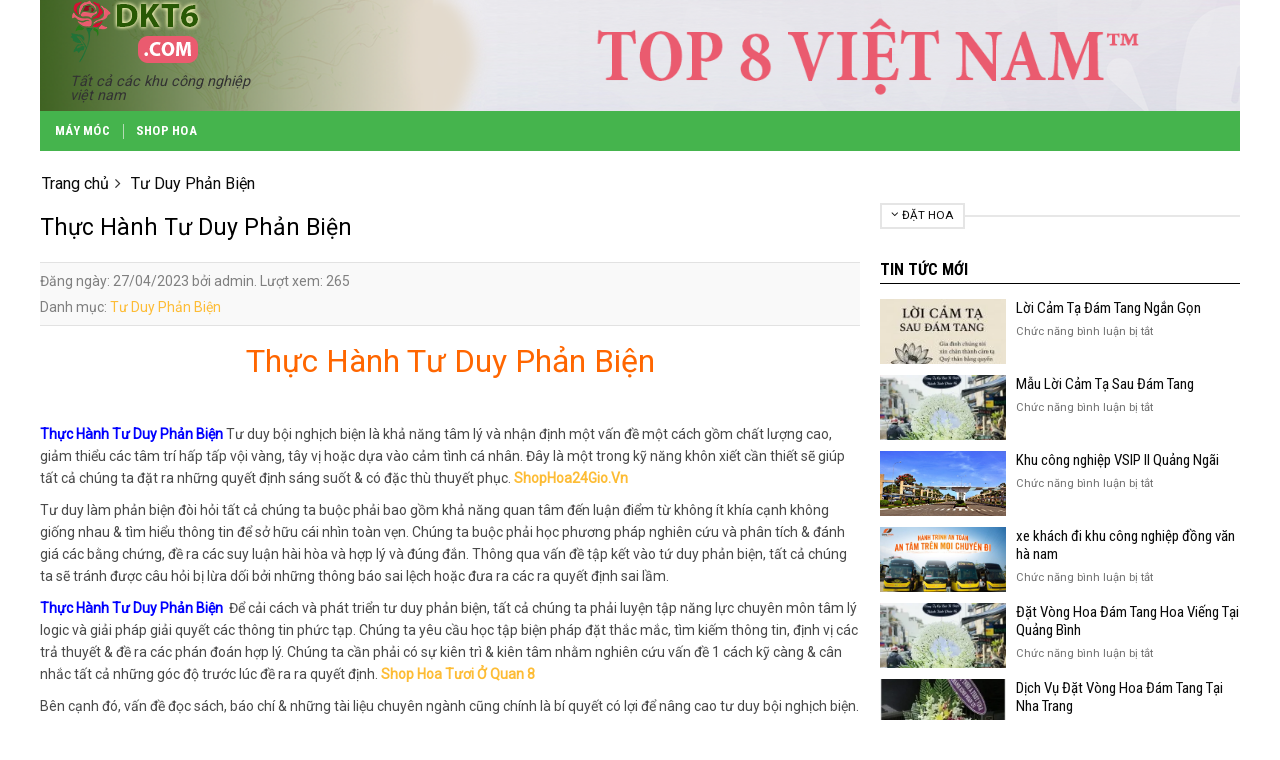

--- FILE ---
content_type: text/html; charset=UTF-8
request_url: https://khucongnghiep.co/thuc-hanh-tu-duy-phan-bien/
body_size: 28639
content:
<!DOCTYPE html>
<!--[if IE 9 ]> <html lang="vi" prefix="og: https://ogp.me/ns#" class="ie9 loading-site no-js"> <![endif]-->
<!--[if IE 8 ]> <html lang="vi" prefix="og: https://ogp.me/ns#" class="ie8 loading-site no-js"> <![endif]-->
<!--[if (gte IE 9)|!(IE)]><!--><html lang="vi" prefix="og: https://ogp.me/ns#" class="loading-site no-js"> <!--<![endif]-->
<head>
	<meta charset="UTF-8" />
	<link rel="profile" href="http://gmpg.org/xfn/11" />
	<link rel="pingback" href="https://khucongnghiep.co/xmlrpc.php" />

	<script>(function(html){html.className = html.className.replace(/\bno-js\b/,'js')})(document.documentElement);</script>
	<style>img:is([sizes="auto" i], [sizes^="auto," i]) { contain-intrinsic-size: 3000px 1500px }</style>
	<meta name="viewport" content="width=device-width, initial-scale=1, maximum-scale=1" />
<!-- Tối ưu hóa công cụ tìm kiếm bởi Rank Math PRO - https://rankmath.com/ -->
<title>Top 8 Thực Hành Tư Duy Phản Biện Rèn Luyện Tư Duy Phản Biện Tốt</title>
<meta name="description" content="Thực Hành Tư Duy Phản Biện Là kỹ năng quan trọng và cần thiết để thành công trong hầu hết các lĩnh vực từ công việc đến học tập và cuộc sống."/>
<meta name="robots" content="index, follow, max-snippet:-1, max-video-preview:-1, max-image-preview:large"/>
<link rel="canonical" href="https://khucongnghiep.co/thuc-hanh-tu-duy-phan-bien/" />
<meta property="og:locale" content="vi_VN" />
<meta property="og:type" content="article" />
<meta property="og:title" content="Top 8 Thực Hành Tư Duy Phản Biện Rèn Luyện Tư Duy Phản Biện Tốt" />
<meta property="og:description" content="Thực Hành Tư Duy Phản Biện Là kỹ năng quan trọng và cần thiết để thành công trong hầu hết các lĩnh vực từ công việc đến học tập và cuộc sống." />
<meta property="og:url" content="https://khucongnghiep.co/thuc-hanh-tu-duy-phan-bien/" />
<meta property="article:tag" content="Biểu Hiện Người Có Tư Duy Phản Biện" />
<meta property="article:tag" content="Phát Triển Tư Duy Phản Biện" />
<meta property="article:tag" content="Rèn Luyện Tư Duy Phản Biện" />
<meta property="article:tag" content="Thực Hành Tư Duy Phản Biện" />
<meta property="article:tag" content="Vai Trò Của Tư Duy Phản Biện" />
<meta property="article:tag" content="Vì Sao Không Có Tư Duy Phản Biện" />
<meta property="article:section" content="Tư Duy Phản Biện" />
<meta property="og:updated_time" content="2023-12-13T08:35:10+00:00" />
<meta property="og:image" content="https://khucongnghiep.co/wp-content/uploads/2023/04/hoa-4.0-6.jpg" />
<meta property="og:image:secure_url" content="https://khucongnghiep.co/wp-content/uploads/2023/04/hoa-4.0-6.jpg" />
<meta property="og:image:width" content="1150" />
<meta property="og:image:height" content="300" />
<meta property="og:image:alt" content="{tuduyphanbien}" />
<meta property="og:image:type" content="image/jpeg" />
<meta name="twitter:card" content="summary_large_image" />
<meta name="twitter:title" content="Top 8 Thực Hành Tư Duy Phản Biện Rèn Luyện Tư Duy Phản Biện Tốt" />
<meta name="twitter:description" content="Thực Hành Tư Duy Phản Biện Là kỹ năng quan trọng và cần thiết để thành công trong hầu hết các lĩnh vực từ công việc đến học tập và cuộc sống." />
<meta name="twitter:image" content="https://khucongnghiep.co/wp-content/uploads/2023/04/hoa-4.0-6.jpg" />
<meta name="twitter:label1" content="Được viết bởi" />
<meta name="twitter:data1" content="admin" />
<meta name="twitter:label2" content="Thời gian để đọc" />
<meta name="twitter:data2" content="14 phút" />
<!-- /Plugin SEO WordPress Rank Math -->

<link rel='dns-prefetch' href='//cdn.jsdelivr.net' />
<link rel='dns-prefetch' href='//fonts.googleapis.com' />
<link rel="alternate" type="application/rss+xml" title="Dòng thông tin KHU CÔNG NGHIỆP VIỆT NAM &raquo;" href="https://khucongnghiep.co/feed/" />
<link rel="alternate" type="application/rss+xml" title="KHU CÔNG NGHIỆP VIỆT NAM &raquo; Dòng bình luận" href="https://khucongnghiep.co/comments/feed/" />
<link rel="prefetch" href="https://khucongnghiep.co/wp-content/themes/flatsome/assets/js/chunk.countup.fe2c1016.js" />
<link rel="prefetch" href="https://khucongnghiep.co/wp-content/themes/flatsome/assets/js/chunk.sticky-sidebar.a58a6557.js" />
<link rel="prefetch" href="https://khucongnghiep.co/wp-content/themes/flatsome/assets/js/chunk.tooltips.29144c1c.js" />
<link rel="prefetch" href="https://khucongnghiep.co/wp-content/themes/flatsome/assets/js/chunk.vendors-popups.947eca5c.js" />
<link rel="prefetch" href="https://khucongnghiep.co/wp-content/themes/flatsome/assets/js/chunk.vendors-slider.f0d2cbc9.js" />
<style id='classic-theme-styles-inline-css' type='text/css'>
/*! This file is auto-generated */
.wp-block-button__link{color:#fff;background-color:#32373c;border-radius:9999px;box-shadow:none;text-decoration:none;padding:calc(.667em + 2px) calc(1.333em + 2px);font-size:1.125em}.wp-block-file__button{background:#32373c;color:#fff;text-decoration:none}
</style>
<style id='woocommerce-inline-inline-css' type='text/css'>
.woocommerce form .form-row .required { visibility: visible; }
</style>
<link rel='stylesheet' id='dashicons-css' href='https://khucongnghiep.co/wp-includes/css/dashicons.min.css?ver=6.8.3' type='text/css' media='all' />
<link rel='stylesheet' id='brands-styles-css' href='https://khucongnghiep.co/wp-content/plugins/woocommerce/assets/css/brands.css?ver=9.9.3' type='text/css' media='all' />
<link rel='stylesheet' id='dulich-font-awesome-css' href='https://khucongnghiep.co/wp-content/themes/tintuc2022/assets/css/font-awesome.css?ver=3.5' type='text/css' media='all' />
<link rel='stylesheet' id='flatsome-main-css' href='https://khucongnghiep.co/wp-content/themes/flatsome/assets/css/flatsome.css?ver=3.15.3' type='text/css' media='all' />
<style id='flatsome-main-inline-css' type='text/css'>
@font-face {
				font-family: "fl-icons";
				font-display: block;
				src: url(https://khucongnghiep.co/wp-content/themes/flatsome/assets/css/icons/fl-icons.eot?v=3.15.3);
				src:
					url(https://khucongnghiep.co/wp-content/themes/flatsome/assets/css/icons/fl-icons.eot#iefix?v=3.15.3) format("embedded-opentype"),
					url(https://khucongnghiep.co/wp-content/themes/flatsome/assets/css/icons/fl-icons.woff2?v=3.15.3) format("woff2"),
					url(https://khucongnghiep.co/wp-content/themes/flatsome/assets/css/icons/fl-icons.ttf?v=3.15.3) format("truetype"),
					url(https://khucongnghiep.co/wp-content/themes/flatsome/assets/css/icons/fl-icons.woff?v=3.15.3) format("woff"),
					url(https://khucongnghiep.co/wp-content/themes/flatsome/assets/css/icons/fl-icons.svg?v=3.15.3#fl-icons) format("svg");
			}
</style>
<link rel='stylesheet' id='flatsome-shop-css' href='https://khucongnghiep.co/wp-content/themes/flatsome/assets/css/flatsome-shop.css?ver=3.15.3' type='text/css' media='all' />
<link rel='stylesheet' id='flatsome-style-css' href='https://khucongnghiep.co/wp-content/themes/tintuc2022/style.css?ver=3.5' type='text/css' media='all' />
<link rel='stylesheet' id='flatsome-googlefonts-css' href='//fonts.googleapis.com/css?family=Roboto+Condensed%3Aregular%2C700%2C700%7CRoboto%3Aregular%2Cregular%7CDancing+Script%3Aregular%2Cregular&#038;display=swap&#038;ver=3.9' type='text/css' media='all' />
<script type="text/javascript" src="https://khucongnghiep.co/wp-includes/js/jquery/jquery.min.js?ver=3.7.1" id="jquery-core-js"></script>
<script type="text/javascript" src="https://khucongnghiep.co/wp-includes/js/jquery/jquery-migrate.min.js?ver=3.4.1" id="jquery-migrate-js"></script>
<script type="text/javascript" src="https://khucongnghiep.co/wp-content/plugins/woocommerce/assets/js/jquery-blockui/jquery.blockUI.min.js?ver=2.7.0-wc.9.9.3" id="jquery-blockui-js" defer="defer" data-wp-strategy="defer"></script>
<script type="text/javascript" id="wc-add-to-cart-js-extra">
/* <![CDATA[ */
var wc_add_to_cart_params = {"ajax_url":"\/wp-admin\/admin-ajax.php","wc_ajax_url":"\/?wc-ajax=%%endpoint%%","i18n_view_cart":"Xem gi\u1ecf h\u00e0ng","cart_url":"https:\/\/khucongnghiep.co","is_cart":"","cart_redirect_after_add":"no"};
/* ]]> */
</script>
<script type="text/javascript" src="https://khucongnghiep.co/wp-content/plugins/woocommerce/assets/js/frontend/add-to-cart.min.js?ver=9.9.3" id="wc-add-to-cart-js" defer="defer" data-wp-strategy="defer"></script>
<script type="text/javascript" src="https://khucongnghiep.co/wp-content/plugins/woocommerce/assets/js/js-cookie/js.cookie.min.js?ver=2.1.4-wc.9.9.3" id="js-cookie-js" defer="defer" data-wp-strategy="defer"></script>
<script type="text/javascript" id="woocommerce-js-extra">
/* <![CDATA[ */
var woocommerce_params = {"ajax_url":"\/wp-admin\/admin-ajax.php","wc_ajax_url":"\/?wc-ajax=%%endpoint%%","i18n_password_show":"Hi\u1ec3n th\u1ecb m\u1eadt kh\u1ea9u","i18n_password_hide":"\u1ea8n m\u1eadt kh\u1ea9u"};
/* ]]> */
</script>
<script type="text/javascript" src="https://khucongnghiep.co/wp-content/plugins/woocommerce/assets/js/frontend/woocommerce.min.js?ver=9.9.3" id="woocommerce-js" defer="defer" data-wp-strategy="defer"></script>
<link rel="https://api.w.org/" href="https://khucongnghiep.co/wp-json/" /><link rel="alternate" title="JSON" type="application/json" href="https://khucongnghiep.co/wp-json/wp/v2/posts/30197" /><link rel="EditURI" type="application/rsd+xml" title="RSD" href="https://khucongnghiep.co/xmlrpc.php?rsd" />
<meta name="generator" content="WordPress 6.8.3" />
<link rel='shortlink' href='https://khucongnghiep.co/?p=30197' />
<link rel="alternate" title="oNhúng (JSON)" type="application/json+oembed" href="https://khucongnghiep.co/wp-json/oembed/1.0/embed?url=https%3A%2F%2Fkhucongnghiep.co%2Fthuc-hanh-tu-duy-phan-bien%2F" />
<link rel="alternate" title="oNhúng (XML)" type="text/xml+oembed" href="https://khucongnghiep.co/wp-json/oembed/1.0/embed?url=https%3A%2F%2Fkhucongnghiep.co%2Fthuc-hanh-tu-duy-phan-bien%2F&#038;format=xml" />
<meta name="google-site-verification" content="K-hhsBwHTbV91U29HLcHS1yvbhRtExFAsSEFb0sMSWs" />

<!-- Google tag (gtag.js) -->
<script async src="https://www.googletagmanager.com/gtag/js?id=G-XPCF4PVT8R"></script>
<script>
  window.dataLayer = window.dataLayer || [];
  function gtag(){dataLayer.push(arguments);}
  gtag('js', new Date());

  gtag('config', 'G-XPCF4PVT8R');
</script>
<meta name="google-site-verification" content="xOxQDb3u2xzObMnQDOiCMw0QErBKsh7E2Egk0aObSQg" />
<!-- sitelink-search-box Schema optimized by Schema Pro --><script type="application/ld+json">{"@context":"https:\/\/schema.org","@type":"WebSite","name":"KHU C\u00d4NG NGHI\u1ec6P VI\u1ec6T NAM","url":"https:\/\/khucongnghiep.co","potentialAction":[{"@type":"SearchAction","target":"https:\/\/khucongnghiep.co\/?s={search_term_string}","query-input":"required name=search_term_string"}]}</script><!-- / sitelink-search-box Schema optimized by Schema Pro --><!-- breadcrumb Schema optimized by Schema Pro --><script type="application/ld+json">{"@context":"https:\/\/schema.org","@type":"BreadcrumbList","itemListElement":[{"@type":"ListItem","position":1,"item":{"@id":"https:\/\/khucongnghiep.co\/","name":"Home"}},{"@type":"ListItem","position":2,"item":{"@id":"https:\/\/khucongnghiep.co\/thuc-hanh-tu-duy-phan-bien\/","name":"Th\u1ef1c H\u00e0nh T\u01b0 Duy Ph\u1ea3n Bi\u1ec7n"}}]}</script><!-- / breadcrumb Schema optimized by Schema Pro -->        <style>
		div#breadcrumb-new > ul {
    margin-bottom: 7px;
}
div#breadcrumb-new ul li {
    display: inline-block;
    list-style: none;
    position: relative;
    padding-right: 12px;
    margin-right: 6px;
    margin-left: 0;
}
div#breadcrumb-new ul li::after {
    content: "\f105";
    font-family: FontAwesome;
    position: absolute;
    top: 0;
    right: 0;
}
div#breadcrumb-new ul li:last-child::after {
    content: none;
   
}
div#breadcrumb-new>ul>li>a {
    color: #0a0a0a;
}

div#breadcrumb-new>ul>li>a:hover {
    color: #92d321;
}


		</style>
                <script>
		jQuery(function($){
	 $(".topinput").on("keyup", function(t) {
        t.preventDefault();
        var a = $(".topinput").val().replace(/:|;|!|@@|#|\$|%|\^|&|\*|'|"|>|<|,|\.|\?|`|~|\+|=|_|\(|\)|{|}|\[|\]|\\|\|/gi, "");
		console.log(a);
		var search_type = $('#search_type').val();
        if (a.length >= 3) {
            var data = {
                action: "search_for_woocommerce_instant",
                text: a,
				search_type : search_type
            };
			//console.log(data);
            $.ajax({
                type: "GET",
                dataType: "json",
                url: 'https://khucongnghiep.co/wp-admin/admin-ajax.php',
                data: data,
                success: function(t) {
					//console.log(t);
					var data = t.data;
					if(data.search_type == '3'){
                    	//console.log(3);
						$("#search-result").hide();
					}else{
						 $("#search-result").html(data.html);
						 $("#search-result").show();
						 //console.log('test');
					}
                }
            })
        } else $("#search-result").html("")
    });
});
jQuery(function($){
	$('#main-search').submit(function(e){
		e.preventDefault();
		var search_type = $('#search_type').val();
		var key = $('#search_key').val();
		//console.log(key);
		var url_redirect=''
		if(search_type == "1"){
			url_redirect = sfwc_vars.home_url+'?post_type=product&search_type=1&s='+key;	
			window.location.href = url_redirect;
		}else if(search_type == "2"){
			url_redirect = sfwc_vars.home_url+'?post_type=post&search_type=1&s='+key;
			window.location.href = url_redirect;
		}else if(search_type == "3"){
			window.open('https://www.google.com/search?q=site:thethaobd '+key, '_blank');
		}
		
	});
});
		</script>
        <style>.bg{opacity: 0; transition: opacity 1s; -webkit-transition: opacity 1s;} .bg-loaded{opacity: 1;}</style><!--[if IE]><link rel="stylesheet" type="text/css" href="https://khucongnghiep.co/wp-content/themes/flatsome/assets/css/ie-fallback.css"><script src="//cdnjs.cloudflare.com/ajax/libs/html5shiv/3.6.1/html5shiv.js"></script><script>var head = document.getElementsByTagName('head')[0],style = document.createElement('style');style.type = 'text/css';style.styleSheet.cssText = ':before,:after{content:none !important';head.appendChild(style);setTimeout(function(){head.removeChild(style);}, 0);</script><script src="https://khucongnghiep.co/wp-content/themes/flatsome/assets/libs/ie-flexibility.js"></script><![endif]--><meta name="google-site-verification" content="meOnWUNY9Xor47u_oseIKEy-cv0_Dp-SF4qoD0KKnGc" />	<noscript><style>.woocommerce-product-gallery{ opacity: 1 !important; }</style></noscript>
				<style id="wpsp-style-frontend"></style>
			<style id="custom-css" type="text/css">:root {--primary-color: #0a0a0a;}html{background-color:#ffffff!important;}.full-width .ubermenu-nav, .container, .row{max-width: 1170px}.row.row-collapse{max-width: 1140px}.row.row-small{max-width: 1162.5px}.row.row-large{max-width: 1200px}body.framed, body.framed header, body.framed .header-wrapper, body.boxed, body.boxed header, body.boxed .header-wrapper, body.boxed .is-sticky-section{ max-width: 1200px}.header-main{height: 111px}#logo img{max-height: 111px}#logo{width:200px;}.header-bottom{min-height: 40px}.header-top{min-height: 30px}.transparent .header-main{height: 30px}.transparent #logo img{max-height: 30px}.has-transparent + .page-title:first-of-type,.has-transparent + #main > .page-title,.has-transparent + #main > div > .page-title,.has-transparent + #main .page-header-wrapper:first-of-type .page-title{padding-top: 80px;}.header.show-on-scroll,.stuck .header-main{height:49px!important}.stuck #logo img{max-height: 49px!important}.header-bg-color {background-color: rgba(255,255,255,0)}.header-bottom {background-color: #45b44d}.stuck .header-main .nav > li > a{line-height: 9px }.header-bottom-nav > li > a{line-height: 16px }@media (max-width: 549px) {.header-main{height: 70px}#logo img{max-height: 70px}}.main-menu-overlay{background-color: #383838}/* Color */.accordion-title.active, .has-icon-bg .icon .icon-inner,.logo a, .primary.is-underline, .primary.is-link, .badge-outline .badge-inner, .nav-outline > li.active> a,.nav-outline >li.active > a, .cart-icon strong,[data-color='primary'], .is-outline.primary{color: #0a0a0a;}/* Color !important */[data-text-color="primary"]{color: #0a0a0a!important;}/* Background Color */[data-text-bg="primary"]{background-color: #0a0a0a;}/* Background */.scroll-to-bullets a,.featured-title, .label-new.menu-item > a:after, .nav-pagination > li > .current,.nav-pagination > li > span:hover,.nav-pagination > li > a:hover,.has-hover:hover .badge-outline .badge-inner,button[type="submit"], .button.wc-forward:not(.checkout):not(.checkout-button), .button.submit-button, .button.primary:not(.is-outline),.featured-table .title,.is-outline:hover, .has-icon:hover .icon-label,.nav-dropdown-bold .nav-column li > a:hover, .nav-dropdown.nav-dropdown-bold > li > a:hover, .nav-dropdown-bold.dark .nav-column li > a:hover, .nav-dropdown.nav-dropdown-bold.dark > li > a:hover, .header-vertical-menu__opener ,.is-outline:hover, .tagcloud a:hover,.grid-tools a, input[type='submit']:not(.is-form), .box-badge:hover .box-text, input.button.alt,.nav-box > li > a:hover,.nav-box > li.active > a,.nav-pills > li.active > a ,.current-dropdown .cart-icon strong, .cart-icon:hover strong, .nav-line-bottom > li > a:before, .nav-line-grow > li > a:before, .nav-line > li > a:before,.banner, .header-top, .slider-nav-circle .flickity-prev-next-button:hover svg, .slider-nav-circle .flickity-prev-next-button:hover .arrow, .primary.is-outline:hover, .button.primary:not(.is-outline), input[type='submit'].primary, input[type='submit'].primary, input[type='reset'].button, input[type='button'].primary, .badge-inner{background-color: #0a0a0a;}/* Border */.nav-vertical.nav-tabs > li.active > a,.scroll-to-bullets a.active,.nav-pagination > li > .current,.nav-pagination > li > span:hover,.nav-pagination > li > a:hover,.has-hover:hover .badge-outline .badge-inner,.accordion-title.active,.featured-table,.is-outline:hover, .tagcloud a:hover,blockquote, .has-border, .cart-icon strong:after,.cart-icon strong,.blockUI:before, .processing:before,.loading-spin, .slider-nav-circle .flickity-prev-next-button:hover svg, .slider-nav-circle .flickity-prev-next-button:hover .arrow, .primary.is-outline:hover{border-color: #0a0a0a}.nav-tabs > li.active > a{border-top-color: #0a0a0a}.widget_shopping_cart_content .blockUI.blockOverlay:before { border-left-color: #0a0a0a }.woocommerce-checkout-review-order .blockUI.blockOverlay:before { border-left-color: #0a0a0a }/* Fill */.slider .flickity-prev-next-button:hover svg,.slider .flickity-prev-next-button:hover .arrow{fill: #0a0a0a;}/* Background Color */[data-icon-label]:after, .secondary.is-underline:hover,.secondary.is-outline:hover,.icon-label,.button.secondary:not(.is-outline),.button.alt:not(.is-outline), .badge-inner.on-sale, .button.checkout, .single_add_to_cart_button, .current .breadcrumb-step{ background-color:#fdbc35; }[data-text-bg="secondary"]{background-color: #fdbc35;}/* Color */.secondary.is-underline,.secondary.is-link, .secondary.is-outline,.stars a.active, .star-rating:before, .woocommerce-page .star-rating:before,.star-rating span:before, .color-secondary{color: #fdbc35}/* Color !important */[data-text-color="secondary"]{color: #fdbc35!important;}/* Border */.secondary.is-outline:hover{border-color:#fdbc35}body{font-size: 100%;}@media screen and (max-width: 549px){body{font-size: 100%;}}body{font-family:"Roboto", sans-serif}body{font-weight: 0}body{color: #333333}.nav > li > a {font-family:"Roboto Condensed", sans-serif;}.mobile-sidebar-levels-2 .nav > li > ul > li > a {font-family:"Roboto Condensed", sans-serif;}.nav > li > a {font-weight: 700;}.mobile-sidebar-levels-2 .nav > li > ul > li > a {font-weight: 700;}h1,h2,h3,h4,h5,h6,.heading-font, .off-canvas-center .nav-sidebar.nav-vertical > li > a{font-family: "Roboto Condensed", sans-serif;}h1,h2,h3,h4,h5,h6,.heading-font,.banner h1,.banner h2{font-weight: 700;}h1,h2,h3,h4,h5,h6,.heading-font{color: #0a0a0a;}.alt-font{font-family: "Dancing Script", sans-serif;}.alt-font{font-weight: 0!important;}.header:not(.transparent) .header-bottom-nav.nav > li > a{color: #ffffff;}a{color: #fdbc35;}.widget a{color: #0a0a0a;}.widget a:hover{color: #fdbc35;}.widget .tagcloud a:hover{border-color: #fdbc35; background-color: #fdbc35;}@media screen and (min-width: 550px){.products .box-vertical .box-image{min-width: 247px!important;width: 247px!important;}}.absolute-footer, html{background-color: #e9e9e9}.label-new.menu-item > a:after{content:"New";}.label-hot.menu-item > a:after{content:"Hot";}.label-sale.menu-item > a:after{content:"Sale";}.label-popular.menu-item > a:after{content:"Popular";}</style></head>

<body class="wp-singular post-template-default single single-post postid-30197 single-format-standard wp-theme-flatsome wp-child-theme-tintuc2022 theme-flatsome woocommerce-no-js wp-schema-pro-2.10.4 boxed lightbox nav-dropdown-has-arrow nav-dropdown-has-shadow nav-dropdown-has-border">


<a class="skip-link screen-reader-text" href="#main">Skip to content</a>

<div id="wrapper">

	
	<header id="header" class="header has-sticky sticky-jump">
		<div class="header-wrapper">
			<div id="masthead" class="header-main ">
      <div class="header-inner flex-row container logo-left medium-logo-center" role="navigation">

          <!-- Logo -->
          <div id="logo" class="flex-col logo">
            
<!-- Header logo -->
<a href="https://khucongnghiep.co/" title="KHU CÔNG NGHIỆP VIỆT NAM - Tất cả các khu công nghiệp việt nam" rel="home">
		<img width="133" height="63" src="https://khucongnghiep.co/wp-content/uploads/2024/03/logo.png" class="header_logo header-logo" alt="KHU CÔNG NGHIỆP VIỆT NAM"/><img  width="133" height="63" src="https://khucongnghiep.co/wp-content/uploads/2024/03/logo.png" class="header-logo-dark" alt="KHU CÔNG NGHIỆP VIỆT NAM"/></a>
<p class="logo-tagline">Tất cả các khu công nghiệp việt nam</p>          </div>

          <!-- Mobile Left Elements -->
          <div class="flex-col show-for-medium flex-left">
            <ul class="mobile-nav nav nav-left ">
              <li class="nav-icon has-icon">
  <div class="header-button">		<a href="#" data-open="#main-menu" data-pos="left" data-bg="main-menu-overlay" data-color="dark" class="icon primary button circle is-small" aria-label="Menu" aria-controls="main-menu" aria-expanded="false">
		
		  <i class="icon-menu" ></i>
		  		</a>
	 </div> </li>            </ul>
          </div>

          <!-- Left Elements -->
          <div class="flex-col hide-for-medium flex-left
            flex-grow">
            <ul class="header-nav header-nav-main nav nav-left  nav-uppercase" >
                          </ul>
          </div>

          <!-- Right Elements -->
          <div class="flex-col hide-for-medium flex-right">
            <ul class="header-nav header-nav-main nav nav-right  nav-uppercase">
                          </ul>
          </div>

          <!-- Mobile Right Elements -->
          <div class="flex-col show-for-medium flex-right">
            <ul class="mobile-nav nav nav-right ">
              <li class="header-search header-search-dropdown has-icon has-dropdown menu-item-has-children">
	<div class="header-button">	<a href="#" aria-label="Tìm kiếm" class="icon primary button circle is-small"><i class="icon-search" ></i></a>
	</div>	<ul class="nav-dropdown nav-dropdown-default">
	 	<li class="header-search-form search-form html relative has-icon">
	<div class="header-search-form-wrapper">
		<div class="searchform-wrapper ux-search-box relative is-normal"><form role="search" method="get" class="searchform" action="https://khucongnghiep.co/">
	<div class="flex-row relative">
						<div class="flex-col flex-grow">
			<label class="screen-reader-text" for="woocommerce-product-search-field-0">Tìm kiếm:</label>
			<input type="search" id="woocommerce-product-search-field-0" class="search-field mb-0" placeholder="Tìm kiếm&hellip;" value="" name="s" />
			<input type="hidden" name="post_type" value="product" />
					</div>
		<div class="flex-col">
			<button type="submit" value="Tìm kiếm" class="ux-search-submit submit-button secondary button icon mb-0" aria-label="Submit">
				<i class="icon-search" ></i>			</button>
		</div>
	</div>
	<div class="live-search-results text-left z-top"></div>
</form>
</div>	</div>
</li>	</ul>
</li>
            </ul>
          </div>

      </div>
     
      </div><div id="wide-nav" class="header-bottom wide-nav hide-for-medium">
    <div class="flex-row container">

                        <div class="flex-col hide-for-medium flex-left">
                <ul class="nav header-nav header-bottom-nav nav-left  nav-divided nav-spacing-xlarge nav-uppercase">
                    <li id="menu-item-32028" class="menu-item menu-item-type-custom menu-item-object-custom menu-item-32028 menu-item-design-default"><a href="#" class="nav-top-link">Máy Móc</a></li>
<li id="menu-item-32305" class="menu-item menu-item-type-taxonomy menu-item-object-category menu-item-32305 menu-item-design-default"><a href="https://khucongnghiep.co/category/shop-hoa/" class="nav-top-link">Shop Hoa</a></li>
                </ul>
            </div>
            
            
                        <div class="flex-col hide-for-medium flex-right flex-grow">
              <ul class="nav header-nav header-bottom-nav nav-right  nav-divided nav-spacing-xlarge nav-uppercase">
                                 </ul>
            </div>
            
            
    </div>
</div>

<div class="header-bg-container fill"><div class="header-bg-image fill"></div><div class="header-bg-color fill"></div></div>		</div>
	</header>

	
	<main id="main" class="">

<div id="content" class="blog-wrapper blog-single page-wrapper">
<div class="row row-small">
<div class="large-12 col" style="padding-bottom:0;">
        <div id="breadcrumb-new"><ul>
        		<li class="next"><a href="https://khucongnghiep.co" title="Trang chủ"><span>Trang chủ</span></a></li>
				<li class="next"><a href="https://khucongnghiep.co/category/tu-duy-phan-bien/" title="Tư Duy Phản Biện"><span>Tư Duy Phản Biện</span></a></li>
		 
		</ul></div>
        </div>
</div>
	

<div class="row row-large  ">

	<div class="large-9 col">
		


<article id="post-30197" class="post-30197 post type-post status-publish format-standard hentry category-tu-duy-phan-bien tag-bieu-hien-nguoi-co-tu-duy-phan-bien tag-phat-trien-tu-duy-phan-bien tag-ren-luyen-tu-duy-phan-bien tag-thuc-hanh-tu-duy-phan-bien tag-vai-tro-cua-tu-duy-phan-bien tag-vi-sao-khong-co-tu-duy-phan-bien">
	<div class="article-inner ">
		<header class="entry-header">
	<div class="entry-header-text entry-header-text-top text-left">
		

<h1 class="entry-title">Thực Hành Tư Duy Phản Biện</h1>
<div class="entry-divider is-divider small"></div>

	<div class="entry-meta uppercase is-xsmall">
		<span class="statistics">Đăng ngày: 27/04/2023 bởi admin. Lượt xem: 265</span>
         <span class="categories">Danh mục: <a href="https://khucongnghiep.co/category/tu-duy-phan-bien/">Tư Duy Phản Biện</a></span>
	</div>
	</div>
	</header>
		<div class="entry-content single-page">

	<h2 style="text-align: center;"><span style="font-size: 24pt; color: #ff6600;">Thực Hành Tư Duy Phản Biện</span></h2>
<p>&nbsp;</p>
<p><span style="color: #0000ff;"><strong>Thực Hành Tư Duy Phản Biện </strong></span>Tư duy bội nghịch biện là khả năng tâm lý và nhận định một vấn đề một cách gồm chất lượng cao, giảm thiểu các tâm trí hấp tấp vội vàng, tây vị hoặc dựa vào cảm tình cá nhân. Đây là một trong kỹ năng khôn xiết cần thiết sẽ giúp tất cả chúng ta đặt ra những quyết định sáng suốt &amp; có đặc thù thuyết phục. <strong><a href="https://shophoa24gio.vn/" target="_blank" rel="noopener">ShopHoa24Gio.Vn</a></strong></p>
<p>Tư duy làm phản biện đòi hỏi tất cả chúng ta buộc phải bao gồm khả năng quan tâm đến luận điểm từ không ít khía cạnh không giống nhau &amp; tìm hiểu thông tin để sở hữu cái nhìn toàn vẹn. Chúng ta buộc phải học phương pháp nghiên cứu và phân tích &amp; đánh giá các bằng chứng, đề ra các suy luận hài hòa và hợp lý và đúng đắn. Thông qua vấn đề tập kết vào tứ duy phản biện, tất cả chúng ta sẽ tránh được câu hỏi bị lừa dối bởi những thông báo sai lệch hoặc đưa ra các ra quyết định sai lầm.</p>
<p><span style="color: #0000ff;"><strong>Thực Hành Tư Duy Phản Biện  </strong></span>Để cải cách và phát triển tư duy phản biện, tất cả chúng ta phải luyện tập năng lực chuyên môn tâm lý logic và giải pháp giải quyết các thông tin phức tạp. Chúng ta yêu cầu học tập biện pháp đặt thắc mắc, tìm kiếm thông tin, định vị các trả thuyết &amp; đề ra các phán đoán hợp lý. Chúng ta cần phải có sự kiên trì &amp; kiên tâm nhằm nghiên cứu vấn đề 1 cách kỹ càng &amp; cân nhắc tất cả những góc độ trước lúc đề ra ra quyết định. <strong><a href="https://khucongnghiep.co/shop-hoa-tuoi-o-quan-8/" target="_blank" rel="noopener">Shop Hoa Tươi Ở Quan 8</a></strong></p>
<p>Bên cạnh đó, vấn đề đọc sách, báo chí &amp; những tài liệu chuyên ngành cũng chính là bí quyết có lợi để nâng cao tư duy bội nghịch biện. Chúng ta có lẽ tiếp cận đc với rất nhiều quan điểm không giống nhau &amp; hoàn toàn có thể nhận định các thông báo một cách đúng đắn.</p>
<p>Cuối cùng, bốn duy làm phản biện là một trong kỹ năng hết sức cần thiết &amp; có thể phát triển thông qua việc học tập và luyện tập. Với khả năng tư duy bội phản biện, chúng ta có lẽ có thể trở nên thỏa sức tự tin hơn trong những việc đề ra các ra quyết định chuẩn chỉnh &amp; rất có thể đối mặt có các luận điểm phức hợp ở cuộc sống đời thường. <strong><a href="https://khucongnghiep.co/shop-hoa-tuoi-tai-quan-6/" target="_blank" rel="noopener">Shop Hoa Tươi Tại Quận 6</a></strong></p>
<p>&nbsp;</p>
<p><a href="http://https%20//alo.flowers"><img fetchpriority="high" decoding="async" class="lazy-load aligncenter size-full wp-image-29162" src="data:image/svg+xml,%3Csvg%20viewBox%3D%220%200%201150%20300%22%20xmlns%3D%22http%3A%2F%2Fwww.w3.org%2F2000%2Fsvg%22%3E%3C%2Fsvg%3E" data-src="https://khucongnghiep.co/wp-content/uploads/2023/04/hoa-4.0-6.jpg" alt="Thực Hành Tư Duy Phản Biện" width="1150" height="300" srcset="" data-srcset="https://khucongnghiep.co/wp-content/uploads/2023/04/hoa-4.0-6.jpg 1150w, https://khucongnghiep.co/wp-content/uploads/2023/04/hoa-4.0-6-510x133.jpg 510w, https://khucongnghiep.co/wp-content/uploads/2023/04/hoa-4.0-6-300x78.jpg 300w, https://khucongnghiep.co/wp-content/uploads/2023/04/hoa-4.0-6-1024x267.jpg 1024w, https://khucongnghiep.co/wp-content/uploads/2023/04/hoa-4.0-6-768x200.jpg 768w, https://khucongnghiep.co/wp-content/uploads/2023/04/hoa-4.0-6-150x39.jpg 150w, https://khucongnghiep.co/wp-content/uploads/2023/04/hoa-4.0-6-696x182.jpg 696w, https://khucongnghiep.co/wp-content/uploads/2023/04/hoa-4.0-6-1068x279.jpg 1068w" sizes="(max-width: 1150px) 100vw, 1150px" /></a></p>
<p>&nbsp;</p>
<h3><span style="color: #ff6600; font-size: 18pt;"><strong>Vì Sao Không Có Tư Duy Phản Biện Thực Hành Tư Duy Phản Biện</strong></span></h3>
<p>&nbsp;</p>
<p><span style="color: #0000ff;"><strong>Vì Sao Không Có Tư Duy Phản Biện Thực Hành Tư Duy Phản Biện </strong></span>Thiếu khả năng tâm lý độc lập: Khi không đủ khả năng tâm trí chủ quyền, mọi người ta dễ dẫn đến ảnh hưởng vì những ý kiến và suy nghĩ của người nhà không giống, dẫn tới sự việc đưa ra ra quyết định chưa đúng chuẩn mực. <a href="https://alo.flowers/shop-hoa-tuoi-thuong-tin-ha-noi/" target="_blank" rel="noopener"><strong>Shop Hoa Tươi Thường Tín Hà Nội</strong></a></p>
<p>Thiếu năng lực chuyên môn nghiên cứu thông báo: lúc không tồn tại năng lực nghiên cứu và phân tích thông báo, nhà bạn ta dễ bị đánh lừa bởi vì thông báo xô lệch &amp; chưa đưa ra được đưa ra quyết định chuẩn chỉnh.</p>
<p>Thiếu kiến thức và kỹ năng trình độ chuyên môn: Lúc không tồn tại đầy đủ kỹ năng chuyên môn về 1 nghành, người nhà ta có thể rất khó có thể có năng lực chuyên môn bội nghịch biện &amp; đặt ra đưa ra quyết định chuẩn chỉnh về các vấn đề tương quan. <strong><a href="https://khucongnghiep.co/shop-hoa-tuoi-o-quan-6/" target="_blank" rel="noopener">Shop Hoa Tươi Ở Quan 6</a></strong></p>
<p><span style="color: #0000ff;"><strong>Vì Sao Không Có Tư Duy Phản Biện Thực Hành Tư Duy Phản Biện </strong></span>Thiếu năng lực đánh giá: khi không tồn tại năng lực chuyên môn đánh giá và nhận định những thông tin và dẫn chứng, bạn ta đơn giản và dễ dàng tin tưởng những điều không đúng và dẫn đến việc đặt ra quyết định sai lầm.</p>
<p>Thiếu khả năng giải quyết luận điểm: khi không tồn tại khả năng giải quyết và xử lý vấn đề, người nhà ta có lẽ không thể tìm ra phương án phù hợp nhằm giải quyết luận điểm.</p>
<p>Thiếu năng lực chuyên môn đưa ra quyết định: khi thiếu khả năng đặt ra đưa ra quyết định, thành viên ta dễ dẫn đến đứng im trước các trường hợp gian khổ và chưa biết cách giải quyết vấn đề.<strong> <a href="https://khucongnghiep.co/shop-hoa-tuoi-o-quan-4/" target="_blank" rel="noopener">Shop Hoa Tươi Ở Quan 4</a></strong></p>
<p>Thiếu sự kiên trì và kiên tâm: khi thiếu sự kiên trì &amp; quyết tâm, thành viên gia đình ta sẽ không còn đầy đủ năng lực chuyên môn để phân tích, đánh giá và nhận định và đề ra ra quyết định chuẩn chỉnh.</p>
<p>&nbsp;</p>
<p><img decoding="async" class="lazy-load aligncenter  wp-image-30079" src="data:image/svg+xml,%3Csvg%20viewBox%3D%220%200%20510%20293%22%20xmlns%3D%22http%3A%2F%2Fwww.w3.org%2F2000%2Fsvg%22%3E%3C%2Fsvg%3E" data-src="https://khucongnghiep.co/wp-content/uploads/2023/04/tai-xuong-2.png" alt="Thực Hành Tư Duy Phản Biện" width="510" height="293" srcset="" data-srcset="https://khucongnghiep.co/wp-content/uploads/2023/04/tai-xuong-2.png 296w, https://khucongnghiep.co/wp-content/uploads/2023/04/tai-xuong-2-150x86.png 150w" sizes="(max-width: 510px) 100vw, 510px" /></p>
<p>&nbsp;</p>
<h3><span style="color: #ff6600; font-size: 18pt;"><strong>Phát Triển Tư Duy Phản Biện Thực Hành Tư Duy Phản Biện</strong></span></h3>
<p>&nbsp;</p>
<p><span style="color: #0000ff;"><strong>Phát Triển Tư Duy Phản Biện Thực Hành Tư Duy Phản Biện </strong></span>Tư duy bội phản biện khi là khả năng tâm lý một cách logic, trực giác và đúng chuẩn mực nhằm đưa ra đưa ra quyết định và giải quyết luận điểm. Đây là 1 trong khả năng cần thiết và cần thiết nhằm thành công ở phần đông những nghành nghề dịch vụ cuộc sống, từ công việc tới học tập &amp; cuộc sống đời thường cá nhân. mặc dù nhiên, tư duy phản bội biện không phải là một năng lực tự nhiên và thoải mái mà tất cả chúng ta gồm sẵn. Để trở nên tân tiến tư duy phản bội biện, chúng ta bắt buộc vâng lệnh quy trình sau: <a href="https://dienhoa24gio.net/dich-vu-hoa-tuoi-gia-re-tai-sai-gon" target="_blank" rel="noopener"><strong>Dịch Vụ Hoa Tươi Giá Rẻ Tại Sài Gòn</strong></a></p>
<p>Học bí quyết tâm trí lô ghích: Tư duy làm phản biện xuất phát từ sự tâm trí lô ghích, chính xác &amp; trực giác. Để cải cách và phát triển tư duy phản bội biện, bạn phải học bí quyết tâm lý Theo phong cách này, bằng cách hướng đến về những cách thức tư duy, lý thuyết Phần Trăm &amp; kinh nghiệm thực tế.</p>
<p><span style="color: #0000ff;"><strong>Phát Triển Tư Duy Phản Biện Thực Hành Tư Duy Phản Biện </strong></span>Tập trung vào việc tích lũy thông tin: câu hỏi thu thập thông tin khi là khôn xiết cần thiết để phát triển tư duy làm phản biện. Bạn cần tìm hiểu về các nguồn thông báo khác nhau và học phương pháp đánh giá và nhận định tính xác thực của thông tin đó. <a href="https://khucongnghiep.co/shop-hoa-tuoi-tai-quan-4/" target="_blank" rel="noopener">Shop Hoa Tươi Tại Quận 4</a></p>
<p>Luôn đặt câu hỏi: Để cải tiến và phát triển tứ duy bội phản biện, bạn cần luôn đặt thắc mắc và đào bới về những gì vẫn xẩy ra. Hãy đặt thắc mắc về ý nghĩa của thông tin, về cách thức hoạt động vui chơi của 1 quy trình, về chiến thuật như thế nào khi là rất tốt mang lại vấn đề đấy.</p>
<p><span style="color: #0000ff;"><strong>Thực Hành Tư Duy Phản Biện </strong></span>Thử nghiệm và kiểm tra mang thuyết: Phát triển tứ duy bội nghịch biện cũng yên cầu bạn phải kiểm tra giả thuyết của chính bản thân mình bằng cách thử nghiệm và kiểm tra. Hãy hướng đến về các phương pháp đánh giá mang thuyết và học tập biện pháp áp dụng bọn chúng để đưa ra đưa ra quyết định đúng chuẩn.</p>
<p>Tìm phát âm trường đoản cú kinh nghiệm thực tế: Học tập từ bỏ kinh nghiệm thực ra khi là khôn xiết quan trọng để phát triển tứ duy phản bội biện. Hãy đào bới về những mọi người thành công &amp; học hành từ bỏ kinh nghiệm của mình. <strong><a href="https://khucongnghiep.co/shop-hoa-tuoi-o-phu-my/" target="_blank" rel="noopener">Shop Hoa Tuoi O Phu My</a></strong></p>
<p>&nbsp;</p>
<p><img decoding="async" class="lazy-load aligncenter  wp-image-30080" src="data:image/svg+xml,%3Csvg%20viewBox%3D%220%200%20504%20293%22%20xmlns%3D%22http%3A%2F%2Fwww.w3.org%2F2000%2Fsvg%22%3E%3C%2Fsvg%3E" data-src="https://khucongnghiep.co/wp-content/uploads/2023/04/tai-xuong-1.png" alt="Thực Hành Tư Duy Phản Biện" width="504" height="293" srcset="" data-srcset="https://khucongnghiep.co/wp-content/uploads/2023/04/tai-xuong-1.png 294w, https://khucongnghiep.co/wp-content/uploads/2023/04/tai-xuong-1-150x87.png 150w" sizes="(max-width: 504px) 100vw, 504px" /></p>
<p>&nbsp;</p>
<h3><span style="color: #ff6600; font-size: 18pt;"><strong>Rèn Luyện Tư Duy Phản Biện Thực Hành Tư Duy Phản Biện</strong></span></h3>
<p>&nbsp;</p>
<p><span style="color: #0000ff;"><strong>Rèn Luyện Tư Duy Phản Biện Thực Hành Tư Duy Phản Biện </strong></span>Tư duy làm phản biện khi là khả năng nhận định, phân tích &amp; đề ra quyết định chuẩn chỉnh về những luận điểm liên quan. Để luyện tập tư duy bội nghịch biện, cần phải có một vài bước &amp; thực hành thực tế liên tiếp để sâu xa khả năng của bản thân. Dưới đó là một số bí quyết rèn luyện bốn duy bội nghịch biện. <strong><a href="https://shophoatuoidep.net/tiem-ban-hoa-tuoi-o-nha-trang" target="_blank" rel="noopener">Tiệm Bán Hoa Tươi Tại Nha Trang</a></strong></p>
<p>Học hỏi kỹ năng và kiến thức: Học hỏi kỹ năng tương quan tới các nghành không giống nhau có thể giúp cho bạn bao gồm năng lực nghiên cứu &amp; nhận định và đánh giá thông báo một cách chính xác rộng.</p>
<p>Đặt thắc mắc: Hãy đặt câu hỏi cho những thông báo nhưng bạn gọi hay nghe quan sát thấy. Các thắc mắc đó sẽ giúp bạn tìm hiểu thêm về vấn đề và đưa ra quyết định đúng đắn.</p>
<p><span style="color: #0000ff;"><strong>Rèn Luyện Tư Duy Phản Biện Thực Hành Tư Duy Phản Biện </strong></span>Cố gắng vào minh chứng: Hãy tập trung trong vật chứng để đặt ra đưa ra quyết định đúng mực. Hãy đặt thắc mắc &amp; Để ý đến những vật chứng nhằm đưa ra quyết định.</p>
<p>Thực hành liên tiếp: Hãy thực hành thực tế luyện tập tứ duy phản nghịch biện tiếp tục. Quý khách hàng rất có thể xem sách, báo hay hướng đến bên trên những website để sâu sát khả năng của bản thân. <a href="https://khucongnghiep.co/shop-hoa-tuoi-uong-bi/" target="_blank" rel="noopener">Shop Hoa Tươi Uông Bí</a></p>
<p>Thảo luận với người khác: Hãy tranh luận với những người khác về những luận điểm không giống nhau để hoàn toàn có thể phỏng vấn trao đổi chủ kiến &amp; suy nghĩ của chính mình. Điều đó sẽ giúp bạn sâu xa khả năng phản bội biện &amp; đưa ra ra quyết định.</p>
<p><span style="color: #0000ff;"><strong>Thực Hành Tư Duy Phản Biện </strong></span>Tự nhận định: Hãy tự nhận định và đánh giá lại các ra quyết định của chính mình. Điều này giúp bạn giao lưu và học hỏi từ bỏ các sai trái và trở nên 9 chắn rộng trong công việc đặt ra quyết định chuẩn chỉnh.</p>
<p>Học hỏi trường đoản cú kinh nghiệm: Hãy học hỏi trường đoản cú kinh nghiệm tay nghề nhằm có thể đưa ra quyết định chính xác rộng. Những tay nghề này sẽ khiến cho bạn giảm thiểu những sai trái ở quá khứ &amp; đưa ra quyết định đúng đắn rộng sau đây. <strong><a href="https://khucongnghiep.co/shop-hoa-tuoi-eakar/" target="_blank" rel="noopener">Shop Hoa Tươi Eakar</a></strong></p>
<p>&nbsp;</p>
<p><img loading="lazy" decoding="async" class="lazy-load aligncenter  wp-image-30081" src="data:image/svg+xml,%3Csvg%20viewBox%3D%220%200%20518%20437%22%20xmlns%3D%22http%3A%2F%2Fwww.w3.org%2F2000%2Fsvg%22%3E%3C%2Fsvg%3E" data-src="https://khucongnghiep.co/wp-content/uploads/2023/04/tai-xuong-5.jpg" alt="Thực Hành Tư Duy Phản Biện" width="518" height="437" srcset="" data-srcset="https://khucongnghiep.co/wp-content/uploads/2023/04/tai-xuong-5.jpg 244w, https://khucongnghiep.co/wp-content/uploads/2023/04/tai-xuong-5-150x127.jpg 150w" sizes="auto, (max-width: 518px) 100vw, 518px" /></p>
<p>&nbsp;</p>
<h3><span style="color: #ff6600; font-size: 18pt;"><strong>Biểu Hiện Người Có Tư Duy Phản Biện Thực Hành Tư Duy Phản Biện</strong></span></h3>
<p>&nbsp;</p>
<p><span style="color: #0000ff;"><strong>Biểu Hiện Người Có Tư Duy Phản Biện Thực Hành Tư Duy Phản Biện </strong></span>Người có bốn duy bội phản biện có lợi có lẽ bộc lộ một số trong những đặc điểm sau:</p>
<p>Tự tin trong công việc đề ra đưa ra quyết định: Người gồm tứ duy làm phản biện có lợi sẽ có được năng lực chuyên môn đánh giá và nhận định, nghiên cứu &amp; đề ra đưa ra quyết định một cách thoải mái tự tin &amp; đúng mực. <strong><a href="https://dienhoa24gio.net/dich-vu-hoa-tuoi-da-nang" target="_blank" rel="noopener">Dịch Vụ Hoa Tươi Đà Nẵng</a></strong></p>
<p>Khả năng xử lý vấn đề: Người gồm tư duy bội nghịch biện có lợi sẽ sở hữu được năng lực chuyên môn xử lý luận điểm 1 cách chóng vánh và kết quả bằng cách nghiên cứu và phân tích &amp; đánh giá và nhận định toàn bộ những thông báo tất cả liên quan.</p>
<p><span style="color: #0000ff;"><strong>Biểu Hiện Người Có Tư Duy Phản Biện Thực Hành Tư Duy Phản Biện </strong></span>Sáng tạo: Người tất cả bốn duy phản nghịch biện có lợi có năng lực chuyên môn tìm kiếm được những giải pháp sáng tạo và biệt lập nhằm giải quyết và xử lý luận điểm.</p>
<p>Tư duy logic: Người tất cả tư duy bội phản biện có lợi gồm năng lực chuyên môn tứ duy súc tích &amp; hoàn toàn có thể tìm kiếm ra những mối? liên tưởng giữa các thông tin khác nhau để đề ra quyết định đúng đắn. <a href="https://khucongnghiep.co/shop-hoa-tuoi-ung-van-khiem/" target="_blank" rel="noopener">Shop Hoa Tươi Ung Văn Khiêm</a></p>
<p>Thích học hỏi và giao lưu: Người tất cả bốn duy bội phản biện có lợi sẽ không kết thúc học hỏi và giao lưu &amp; nghiên cứu để sâu sát khả năng làm phản biện của chính mình.</p>
<p><span style="color: #0000ff;"><strong>Thực Hành Tư Duy Phản Biện </strong></span>Tôn trọng chủ ý khác nhau: Người gồm tứ duy làm phản biện có lợi có khả năng lắng tai và kính trọng chủ kiến của người trong gia đình khác, thậm chí là các ý kiến không đồng ý sở hữu quan điểm của bản thân. <a href="https://khucongnghiep.co/shop-hoa-tuoi-dep-go-cong-tay/" target="_blank" rel="noopener">Shop hoa tươi đẹp Gò Công Tây</a></p>
<p>Tự nhận định và đánh giá: Người có bốn duy làm phản biện tốt tất cả năng lực trường đoản cú nhận định lại đưa ra quyết định của bản thân mình để giao lưu và học hỏi tự những sai lạc và có thể trở nên 9 chắn hơn trong những việc đặt ra quyết định chuẩn chỉnh.</p>
<p>kết luận, người dân có bốn duy phản nghịch biện tốt sẽ sở hữu được năng lực đánh giá và nhận định thông báo, giải quyết luận điểm 1 cách chính xác và sáng tạo, tất cả bốn duy súc tích &amp; luôn luôn tôn trọng chủ kiến của người khác. <strong><a href="https://shophoatuoidep.net/shop-hoa-tuoi-tai-ha-noi" target="_blank" rel="noopener">Shop Hoa Tươi Tại Hà Nội</a></strong></p>
<p>&nbsp;</p>
<p><img loading="lazy" decoding="async" class="lazy-load aligncenter  wp-image-30082" src="data:image/svg+xml,%3Csvg%20viewBox%3D%220%200%20353%20353%22%20xmlns%3D%22http%3A%2F%2Fwww.w3.org%2F2000%2Fsvg%22%3E%3C%2Fsvg%3E" data-src="https://khucongnghiep.co/wp-content/uploads/2023/04/tai-xuong.png" alt="Thực Hành Tư Duy Phản Biện" width="353" height="353" srcset="" data-srcset="https://khucongnghiep.co/wp-content/uploads/2023/04/tai-xuong.png 225w, https://khucongnghiep.co/wp-content/uploads/2023/04/tai-xuong-100x100.png 100w, https://khucongnghiep.co/wp-content/uploads/2023/04/tai-xuong-150x150.png 150w" sizes="auto, (max-width: 353px) 100vw, 353px" /></p>
<p>&nbsp;</p>
<h4><span style="color: #ff6600; font-size: 18pt;"><strong>Vai Trò Của Tư Duy Phản Biện Thực Hành Tư Duy Phản Biện</strong></span></h4>
<p>&nbsp;</p>
<p><span style="color: #0000ff;"><strong>Vai Trò Của Tư Duy Phản Biện Thực Hành Tư Duy Phản Biện </strong></span>– Thúc đẩy cá nhân cải cách và phát triển trọn vẹn:<br />
Tư duy bội phản biện đóng vai trò như một nhân tố quan trọng nhằm thúc đẩy cá thể cải cách và phát triển toàn vẹn. Mỗi người trường đoản cú kiểm soát và điều chỉnh bản giữa, cũng như giao lưu và học hỏi trải qua các chủ thể khác.<br />
Người có bốn duy bội phản biện rất có thể suy luận ra các hệ quả tự những gì bọn họ biết &amp; biết phương pháp sử dụng thông tin nhằm giải quyết vấn đề. Đồng thời tìm kiếm những mối cung cấp thông tin tương quan để cải thiện đọc biết của chính mình về vấn đề đấy. Dần dẫn, các kinh nghiệm tay nghề mang lại lợi ích béo đến chúng ta trong học tập, làm việc. <a href="https://alo.flowers/shop-hoa-tuoi-ba-dinh-ha-noi/" target="_blank" rel="noopener"><strong>Shop Hoa Tươi Ba Đình Hà Nội</strong></a><br />
Con nhà bạn không ngừng nghỉ đưa ra các câu hỏi như làm phản biện là gì, tầm quan trọng của phản bội biện, giải pháp rèn luyện năng lực bội nghịch biện như thế nào, ví dụ về tứ duy phản nghịch biện … Từ đó bọn họ nỗ lực cố gắng tìm kiếm câu trả lời &amp; đưa ra quyết định đúng đắn cho bản thân mình. Tương tương ứng có những luận điểm trên thực chất, những cá thể đc học tập, trau dồi &amp; sâu sát đọc biết.<br />
<span style="color: #0000ff;"><strong>Vai Trò Của Tư Duy Phản Biện Thực Hành Tư Duy Phản Biện </strong></span>– Giúp links, xâu chuỗi các cách nhìn 1 cách súc tích:<br />
Chủ thể có bốn duy bội nghịch biện đền có thể đọc sự gắn kết ngắn gọn xúc tích thân các quan điểm. Họ có khả năng đặt ra lập luận, dìm dạng, cải tiến và phát triển và đánh giá và nhận định các lập luận đúng sai nhanh chóng, tác dụng. Biết giải pháp tìm ra những sự không nhất quán &amp; lỗi không đúng phổ biến trong phương pháp lập luận. <a href="https://khucongnghiep.co/shop-hoa-tuoi-dep-an-thai-dong/" target="_blank" rel="noopener">Shop hoa tươi đẹp An Thái Đông</a><br />
Người có bốn duy làm phản biện đơn giản dễ dàng biến đổi môi trường thiên nhiên sinh sống, được đánh giá cao về năng lực.<br />
– Giải quyết luận điểm 1 cách hệ thống, hiệu quả:<br />
Chủ thể gồm bốn duy bội nghịch biện có thể đề ra phương pháp giải quyết và xử lý các luận điểm 1 cách khối hệ thống. Họ nhấn thức vấn đề một cách toàn diện, cụ thể và cụ thể. Nhận dạng sự liên quan &amp; tầm quan trọng của các ý tưởng. Xem xét bí quyết lập luận &amp; sự chuẩn chỉnh ở quan điểm, tinh thần của thành viên không giống. Từ đó so sánh, đối chiếu đề tìm kiếm ra lập luận, giải pháp cân xứng, Gia Công duy nhất. <a href="https://khucongnghiep.co/shop-hoa-tuoi-dep-phuong-truong-an/" target="_blank" rel="noopener">Shop hoa tươi đẹp phường Trường An</a><br />
Không những thế chỉ lúc nhỏ người dân có kiến thức, gồm sự thoải mái tự tin, có bốn duy phản bội biện thì mới dám đứng lên biểu thị ý kiến của chính mình chúng ta. Phải tổng hợp của đa số nhân tố thế hệ hình thành cần năng lực và phát triển bốn duy.</p>
<p>&nbsp;</p>
<p>&nbsp;</p>
<div>
<p>Xem thêm &gt;&gt;   <a href="https://dienhoa24gio.net/shop-hoa-tuoi-ba-ria" target="_blank" rel="noopener">shop hoa tươi bà rịa</a> ,</p>
</div>
<p>Xem thêm &gt;&gt;  <a href="https://shophoatuoidep.net/danh-muc/hoa-khai-truong-13" target="_blank" rel="noopener"> hoa khai trương</a>,  <a href="https://6phutthuocbai.com/" target="_blank" rel="noopener"> 6 phút thuộc bài</a> , Xem thêm &gt;&gt;  <a href="https://dienhoa24gio.net/dien-hoa-tai-thanh-pho-ho-chi-minh" target="_blank" rel="noopener">điện hoa tại thành phố hồ chí minh, </a>  <a href="https://dienhoa24gio.net/dich-vu-dien-hoa-toan-quoc" target="_blank" rel="noopener">dịch vụ điện hoa toàn quốc,</a>   <a href="https://dienhoa24gio.net/cua-hang-hoa-tuoi-quan-1" target="_blank" rel="noopener">cửa hàng hoa tươi quận 1,</a> </p>
<p>&nbsp;</p>
<div>
<p>Xem thêm &gt;&gt; <a href="https://shophoabaclieu.com/" target="_blank" rel="noopener">shop hoa tươi bạc liêu</a> ,    Xem Thêm  <a href="https://shophoadepbinhduong.com/" target="_blank" rel="noopener">shop hoa tươi bình dương</a> ,  <a href="https://sukiencuoihoi.com/" target="_blank" rel="noopener"> sự kiên cưới hỏi</a> ,</p>
<p>Xem thêm &gt;&gt;  <a href="https://dienhoa24gio.net/Shop-Hoa-Bao-Loc-Lam-dong" target="_blank" rel="noopener">shop hoa bảo lộc lâm đồng</a>      Xem thêm &gt;&gt;   <a href="https://shophoaquangninh.com/" target="_blank" rel="noopener">shop hoa tươi quảng ninh,</a>     <a href="https://shophoadaklak.com/" target="_blank" rel="noopener">shop hoa tươi dak lak,</a>  </p>
</div>

	

	<div class="blog-share text-center"><div class="is-divider medium"></div><div class="social-icons share-icons share-row relative" ><a href="whatsapp://send?text=Th%E1%BB%B1c%20H%C3%A0nh%20T%C6%B0%20Duy%20Ph%E1%BA%A3n%20Bi%E1%BB%87n - https://khucongnghiep.co/thuc-hanh-tu-duy-phan-bien/" data-action="share/whatsapp/share" class="icon button circle is-outline tooltip whatsapp show-for-medium" title="Share on WhatsApp" aria-label="Share on WhatsApp"><i class="icon-whatsapp"></i></a><a href="https://www.facebook.com/sharer.php?u=https://khucongnghiep.co/thuc-hanh-tu-duy-phan-bien/" data-label="Facebook" onclick="window.open(this.href,this.title,'width=500,height=500,top=300px,left=300px');  return false;" rel="noopener noreferrer nofollow" target="_blank" class="icon button circle is-outline tooltip facebook" title="Share on Facebook" aria-label="Share on Facebook"><i class="icon-facebook" ></i></a><a href="https://twitter.com/share?url=https://khucongnghiep.co/thuc-hanh-tu-duy-phan-bien/" onclick="window.open(this.href,this.title,'width=500,height=500,top=300px,left=300px');  return false;" rel="noopener noreferrer nofollow" target="_blank" class="icon button circle is-outline tooltip twitter" title="Share on Twitter" aria-label="Share on Twitter"><i class="icon-twitter" ></i></a><a href="mailto:enteryour@addresshere.com?subject=Th%E1%BB%B1c%20H%C3%A0nh%20T%C6%B0%20Duy%20Ph%E1%BA%A3n%20Bi%E1%BB%87n&amp;body=Check%20this%20out:%20https://khucongnghiep.co/thuc-hanh-tu-duy-phan-bien/" rel="nofollow" class="icon button circle is-outline tooltip email" title="Email to a Friend" aria-label="Email to a Friend"><i class="icon-envelop" ></i></a><a href="https://pinterest.com/pin/create/button/?url=https://khucongnghiep.co/thuc-hanh-tu-duy-phan-bien/&amp;media=&amp;description=Th%E1%BB%B1c%20H%C3%A0nh%20T%C6%B0%20Duy%20Ph%E1%BA%A3n%20Bi%E1%BB%87n" onclick="window.open(this.href,this.title,'width=500,height=500,top=300px,left=300px');  return false;" rel="noopener noreferrer nofollow" target="_blank" class="icon button circle is-outline tooltip pinterest" title="Pin on Pinterest" aria-label="Pin on Pinterest"><i class="icon-pinterest" ></i></a><a href="https://www.linkedin.com/shareArticle?mini=true&url=https://khucongnghiep.co/thuc-hanh-tu-duy-phan-bien/&title=Th%E1%BB%B1c%20H%C3%A0nh%20T%C6%B0%20Duy%20Ph%E1%BA%A3n%20Bi%E1%BB%87n" onclick="window.open(this.href,this.title,'width=500,height=500,top=300px,left=300px');  return false;"  rel="noopener noreferrer nofollow" target="_blank" class="icon button circle is-outline tooltip linkedin" title="Share on LinkedIn" aria-label="Share on LinkedIn"><i class="icon-linkedin" ></i></a></div></div>            <div class="facebook-comment-is-here">
<div id="fb-root"></div>
					<script>(function(d, s, id) {
					  var js, fjs = d.getElementsByTagName(s)[0];
					  if (d.getElementById(id)) return;
					  js = d.createElement(s); js.id = id;
					  js.src = "//connect.facebook.net/vi_VN/all.js#xfbml=1";
					  fjs.parentNode.insertBefore(js, fjs);
					}(document, 'script', 'facebook-jssdk'));</script>
					<div class="fb-comments" data-href="https://khucongnghiep.co/thuc-hanh-tu-duy-phan-bien/?>" data-num-posts="2" data-width="100%"></div>
</div>
        </div>





             <div class="related-post">
<div class="" style="margin-top: 30px;margin-bottom: 20px"> <h3>Bài viết cùng chủ đề:</h3><div class="duong-line"></div></div>
<div class="clearfix"></div>
     <div class="children_category_lists">
        	<ul>
     
            				<li><a href="https://khucongnghiep.co/video-ve-tu-duy-phan-bien/">Video Về Tư Duy Phản Biện</a></li>
							
 
            				<li><a href="https://khucongnghiep.co/sach-phat-trien-ky-nang-tu-duy-phan-bien/">Sách Phát Triển Kỹ Năng Tư Duy Phản Biện</a></li>
							
 
            				<li><a href="https://khucongnghiep.co/ren-luyen-tu-duy-phan-bien-thong-qua-tranh-bien/">Rèn Luyện Tư Duy Phản Biện Thông Qua Tranh Biện</a></li>
							
 
            				<li><a href="https://khucongnghiep.co/phat-trien-tu-duy-phan-bien-cho-hoc-sinh/">Phát Triển Tư Duy Phản Biện Cho Học Sinh</a></li>
							
 
            				<li><a href="https://khucongnghiep.co/nghe-thuat-tu-duy-phan-bien-ebook/">Nghệ Thuật Tư Duy Phản Biện Ebook</a></li>
							
 
            				<li><a href="https://khucongnghiep.co/nhung-vi-du-ve-tu-duy-phan-bien/">Những Ví Dụ Về Tư Duy Phản Biện</a></li>
							

						</ul>
        </div>
        </div>
 


	</div>
</article>


<div class="row tin-moi-hon"  id="row-2042492929">


	<div id="col-658191202" class="col small-12 large-12"  >
				<div class="col-inner"  >
			
			

<div class="container section-title-container" ><h2 class="section-title section-title-normal"><b></b><span class="section-title-main" style="color:rgb(0, 0, 0);"><i class="icon-twitter" ></i>Tin mới hơn</span><b></b></h2></div>


		</div>
					</div>

	

	<div id="col-772082930" class="col cot6 medium-6 small-12 large-6"  >
				<div class="col-inner"  >
			
			


  
    <div class="row vertical-list large-columns-1 medium-columns-1 small-columns-1 row-xsmall">
  <div class="col post-item" >
			<div class="col-inner">
			<a href="https://khucongnghiep.co/loi-cam-ta-dam-tang-ngan-gon/" class="plain">
				<div class="box box-vertical box-text-middle box-blog-post has-hover">
            					<div class="box-image" style="width:30%;">
  						<div class="image-cover" style="padding-top:90%;">
  							<img width="225" height="225" src="data:image/svg+xml,%3Csvg%20viewBox%3D%220%200%20225%20225%22%20xmlns%3D%22http%3A%2F%2Fwww.w3.org%2F2000%2Fsvg%22%3E%3C%2Fsvg%3E" data-src="https://khucongnghiep.co/wp-content/uploads/2025/10/Loi-Cam-Ta-Dam-Tang-Ngan-Gon.jpg" class="lazy-load attachment-original size-original wp-post-image" alt="Lời Cảm Tạ Đám Tang Ngắn Gọn" decoding="async" loading="lazy" srcset="" data-srcset="https://khucongnghiep.co/wp-content/uploads/2025/10/Loi-Cam-Ta-Dam-Tang-Ngan-Gon.jpg 225w, https://khucongnghiep.co/wp-content/uploads/2025/10/Loi-Cam-Ta-Dam-Tang-Ngan-Gon-150x150.jpg 150w, https://khucongnghiep.co/wp-content/uploads/2025/10/Loi-Cam-Ta-Dam-Tang-Ngan-Gon-100x100.jpg 100w" sizes="auto, (max-width: 225px) 100vw, 225px" />  							  							  						</div>
  						  					</div>
          					<div class="box-text text-left" >
					<div class="box-text-inner blog-post-inner">

					
										<h5 class="post-title is-large ">Lời Cảm Tạ Đám Tang Ngắn Gọn</h5>
										<div class="is-divider"></div>
										<p class="from_the_blog_excerpt ">Lời Cảm Tạ Đám Tang Ngắn Gọn – Xúc Động &amp; Trang Trọng ...					</p>
					                    
					
					
					</div>
					</div>
									</div>
				</a>
			</div>
		</div><div class="col post-item" >
			<div class="col-inner">
			<a href="https://khucongnghiep.co/mau-loi-cam-ta-sau-dam-tang/" class="plain">
				<div class="box box-vertical box-text-middle box-blog-post has-hover">
            					<div class="box-image" style="width:30%;">
  						<div class="image-cover" style="padding-top:90%;">
  							<img src="data:image/svg+xml,%3Csvg%20viewBox%3D%220%200%20100%20100%22%20xmlns%3D%22http%3A%2F%2Fwww.w3.org%2F2000%2Fsvg%22%3E%3C%2Fsvg%3E" data-src="https://khucongnghiep.co/wp-content/uploads/2024/09/dat-vong-hoa-dam-tang-hoa-vieng-tai-quang-binh-66f270092f362.webp" class="lazy-load attachment-original size-original wp-post-image" alt="" decoding="async" loading="lazy" />  							  							  						</div>
  						  					</div>
          					<div class="box-text text-left" >
					<div class="box-text-inner blog-post-inner">

					
										<h5 class="post-title is-large ">Mẫu Lời Cảm Tạ Sau Đám Tang</h5>
										<div class="is-divider"></div>
										<p class="from_the_blog_excerpt ">&nbsp; Mẫu Lời Cảm Tạ Sau Đám Tang Hay Nhất – Chân Thành ...					</p>
					                    
					
					
					</div>
					</div>
									</div>
				</a>
			</div>
		</div><div class="col post-item" >
			<div class="col-inner">
			<a href="https://khucongnghiep.co/khu-cong-nghiep-vsip-ii-quang-ngai/" class="plain">
				<div class="box box-vertical box-text-middle box-blog-post has-hover">
            					<div class="box-image" style="width:30%;">
  						<div class="image-cover" style="padding-top:90%;">
  							<img src="data:image/svg+xml,%3Csvg%20viewBox%3D%220%200%20100%20100%22%20xmlns%3D%22http%3A%2F%2Fwww.w3.org%2F2000%2Fsvg%22%3E%3C%2Fsvg%3E" data-src="https://khucongnghiep.co/wp-content/uploads/2025/03/khu-cong-nghiep-vsip-ii-quang-ngai-67d1158e02992.jpg" class="lazy-load attachment-original size-original wp-post-image" alt="" decoding="async" loading="lazy" />  							  							  						</div>
  						  					</div>
          					<div class="box-text text-left" >
					<div class="box-text-inner blog-post-inner">

					
										<h5 class="post-title is-large ">Khu công nghiệp VSIP II Quảng Ngãi</h5>
										<div class="is-divider"></div>
										<p class="from_the_blog_excerpt ">Khu công nghiệp VSIP II Quảng Ngãi &#8211; Tương lai của phát triển ...					</p>
					                    
					
					
					</div>
					</div>
									</div>
				</a>
			</div>
		</div><div class="col post-item" >
			<div class="col-inner">
			<a href="https://khucongnghiep.co/xe-khach-di-khu-cong-nghiep-dong-van-ha-nam/" class="plain">
				<div class="box box-vertical box-text-middle box-blog-post has-hover">
            					<div class="box-image" style="width:30%;">
  						<div class="image-cover" style="padding-top:90%;">
  							<img src="data:image/svg+xml,%3Csvg%20viewBox%3D%220%200%20100%20100%22%20xmlns%3D%22http%3A%2F%2Fwww.w3.org%2F2000%2Fsvg%22%3E%3C%2Fsvg%3E" data-src="https://khucongnghiep.co/wp-content/uploads/2025/01/xe-khach-di-khu-cong-nghiep-dong-van-ha-nam-678f58a7b06d0.jpg" class="lazy-load attachment-original size-original wp-post-image" alt="" decoding="async" loading="lazy" />  							  							  						</div>
  						  					</div>
          					<div class="box-text text-left" >
					<div class="box-text-inner blog-post-inner">

					
										<h5 class="post-title is-large ">xe khách đi khu công nghiệp đồng văn hà nam</h5>
										<div class="is-divider"></div>
										<p class="from_the_blog_excerpt ">Xe khách đi khu công nghiệp đồng văn hà nam Xe khách đi ...					</p>
					                    
					
					
					</div>
					</div>
									</div>
				</a>
			</div>
		</div><div class="col post-item" >
			<div class="col-inner">
			<a href="https://khucongnghiep.co/dat-vong-hoa-dam-tang/" class="plain">
				<div class="box box-vertical box-text-middle box-blog-post has-hover">
            					<div class="box-image" style="width:30%;">
  						<div class="image-cover" style="padding-top:90%;">
  							<img src="data:image/svg+xml,%3Csvg%20viewBox%3D%220%200%20100%20100%22%20xmlns%3D%22http%3A%2F%2Fwww.w3.org%2F2000%2Fsvg%22%3E%3C%2Fsvg%3E" data-src="https://khucongnghiep.co/wp-content/uploads/2024/09/dat-vong-hoa-dam-tang-66f270064dc62.webp" class="lazy-load attachment-original size-original wp-post-image" alt="" decoding="async" loading="lazy" />  							  							  						</div>
  						  					</div>
          					<div class="box-text text-left" >
					<div class="box-text-inner blog-post-inner">

					
										<h5 class="post-title is-large ">Đặt Vòng Hoa Đám Tang Hoa Viếng Tại Quảng Bình</h5>
										<div class="is-divider"></div>
										<p class="from_the_blog_excerpt ">  Giới thiệu Dịch Vụ Đặt Vòng Hoa Đám Tang Hoa Viếng Tại ...					</p>
					                    
					
					
					</div>
					</div>
									</div>
				</a>
			</div>
		</div><div class="col post-item" >
			<div class="col-inner">
			<a href="https://khucongnghiep.co/dich-vu-dat-vong-hoa-dam-tang-tai-nha-trang/" class="plain">
				<div class="box box-vertical box-text-middle box-blog-post has-hover">
            					<div class="box-image" style="width:30%;">
  						<div class="image-cover" style="padding-top:90%;">
  							<img src="data:image/svg+xml,%3Csvg%20viewBox%3D%220%200%20100%20100%22%20xmlns%3D%22http%3A%2F%2Fwww.w3.org%2F2000%2Fsvg%22%3E%3C%2Fsvg%3E" data-src="https://khucongnghiep.co/wp-content/uploads/2024/09/dich-vu-dat-vong-hoa-dam-tang-tai-nha-trang-66f22d36bc8e4.webp" class="lazy-load attachment-original size-original wp-post-image" alt="" decoding="async" loading="lazy" />  							  							  						</div>
  						  					</div>
          					<div class="box-text text-left" >
					<div class="box-text-inner blog-post-inner">

					
										<h5 class="post-title is-large ">Dịch Vụ Đặt Vòng Hoa Đám Tang Tại Nha Trang</h5>
										<div class="is-divider"></div>
										<p class="from_the_blog_excerpt ">Dịch Vụ Đặt Vòng Hoa Đám Tang Tại Nha Trang Khi có một ...					</p>
					                    
					
					
					</div>
					</div>
									</div>
				</a>
			</div>
		</div><div class="col post-item" >
			<div class="col-inner">
			<a href="https://khucongnghiep.co/hoa-sinh-nhat-ha-nam-mon-qua-hoan-hao-cho-ngay-dac-biet/" class="plain">
				<div class="box box-vertical box-text-middle box-blog-post has-hover">
            					<div class="box-image" style="width:30%;">
  						<div class="image-cover" style="padding-top:90%;">
  							<img src="data:image/svg+xml,%3Csvg%20viewBox%3D%220%200%20100%20100%22%20xmlns%3D%22http%3A%2F%2Fwww.w3.org%2F2000%2Fsvg%22%3E%3C%2Fsvg%3E" data-src="https://khucongnghiep.co/wp-content/uploads/2024/09/hoa-sinh-nhat-ha-nam-mon-qua-hoan-hao-cho-ngay-dac-biet-66f2253c192c1.webp" class="lazy-load attachment-original size-original wp-post-image" alt="" decoding="async" loading="lazy" />  							  							  						</div>
  						  					</div>
          					<div class="box-text text-left" >
					<div class="box-text-inner blog-post-inner">

					
										<h5 class="post-title is-large ">Hoa sinh nhật Hà Nam &#8211; Món quà hoàn hảo cho ngày đặc biệt</h5>
										<div class="is-divider"></div>
										<p class="from_the_blog_excerpt ">Hoa sinh nhật Hà Nam &#8211; Món quà hoàn hảo cho ngày đặc ...					</p>
					                    
					
					
					</div>
					</div>
									</div>
				</a>
			</div>
		</div><div class="col post-item" >
			<div class="col-inner">
			<a href="https://khucongnghiep.co/shop-banh-sinh-nhat-cu-chi-noi-gui-gam-nhung-khoanh-khac-dang-nho/" class="plain">
				<div class="box box-vertical box-text-middle box-blog-post has-hover">
            					<div class="box-image" style="width:30%;">
  						<div class="image-cover" style="padding-top:90%;">
  							<img src="data:image/svg+xml,%3Csvg%20viewBox%3D%220%200%20100%20100%22%20xmlns%3D%22http%3A%2F%2Fwww.w3.org%2F2000%2Fsvg%22%3E%3C%2Fsvg%3E" data-src="https://khucongnghiep.co/wp-content/uploads/2024/09/shop-banh-sinh-nhat-cu-chi-noi-gui-gam-nhung-khoanh-khac-dang-nho-66f12d0e63a41.webp" class="lazy-load attachment-original size-original wp-post-image" alt="" decoding="async" loading="lazy" />  							  							  						</div>
  						  					</div>
          					<div class="box-text text-left" >
					<div class="box-text-inner blog-post-inner">

					
										<h5 class="post-title is-large ">Shop Bánh sinh Nhật Củ Chi &#8211; Nơi Gửi Gắm Những Khoảnh Khắc Đáng Nhớ</h5>
										<div class="is-divider"></div>
										<p class="from_the_blog_excerpt ">Shop Bánh sinh Nhật Củ Chi &#8211; Nơi Gửi Gắm Những Khoảnh Khắc ...					</p>
					                    
					
					
					</div>
					</div>
									</div>
				</a>
			</div>
		</div></div>


		</div>
					</div>

	

	<div id="col-10071149" class="col cot6 medium-6 small-12 large-6"  >
				<div class="col-inner"  >
			
			


  
    <div class="row vertical-list large-columns-1 medium-columns-1 small-columns-1 row-xsmall">
  <div class="col post-item" >
			<div class="col-inner">
			<a href="https://khucongnghiep.co/shop-hoa-tuoi-quan-4-noi-mang-den-sac-mau-cho-cuoc-song/" class="plain">
				<div class="box box-vertical box-text-middle box-blog-post has-hover">
            					<div class="box-image" style="width:30%;">
  						<div class="image-cover" style="padding-top:90%;">
  							<img src="data:image/svg+xml,%3Csvg%20viewBox%3D%220%200%20100%20100%22%20xmlns%3D%22http%3A%2F%2Fwww.w3.org%2F2000%2Fsvg%22%3E%3C%2Fsvg%3E" data-src="https://khucongnghiep.co/wp-content/uploads/2024/09/shop-hoa-tuoi-quan-4-noi-mang-den-sac-mau-cho-cuoc-song-66efc955bcca9.webp" class="lazy-load attachment-original size-original wp-post-image" alt="" decoding="async" loading="lazy" />  							  							  						</div>
  						  					</div>
          					<div class="box-text text-left" >
					<div class="box-text-inner blog-post-inner">

					
										<h5 class="post-title is-large ">Shop hoa tươi Quận 4 – Nơi mang đến sắc màu cho cuộc sống</h5>
										<div class="is-divider"></div>
										<p class="from_the_blog_excerpt ">Shop hoa tươi Quận 4 – Nơi mang đến sắc màu cho cuộc ...					</p>
					                    
					
					
					</div>
					</div>
									</div>
				</a>
			</div>
		</div><div class="col post-item" >
			<div class="col-inner">
			<a href="https://khucongnghiep.co/shop-hoa-quan-phu-nhuan-diem-den-tinh-yeu-va-sac-mau/" class="plain">
				<div class="box box-vertical box-text-middle box-blog-post has-hover">
            					<div class="box-image" style="width:30%;">
  						<div class="image-cover" style="padding-top:90%;">
  							<img src="data:image/svg+xml,%3Csvg%20viewBox%3D%220%200%20100%20100%22%20xmlns%3D%22http%3A%2F%2Fwww.w3.org%2F2000%2Fsvg%22%3E%3C%2Fsvg%3E" data-src="https://khucongnghiep.co/wp-content/uploads/2024/09/shop-hoa-quan-phu-nhuan-diem-den-tinh-yeu-va-sac-mau-66ee81a740d0c.webp" class="lazy-load attachment-original size-original wp-post-image" alt="" decoding="async" loading="lazy" />  							  							  						</div>
  						  					</div>
          					<div class="box-text text-left" >
					<div class="box-text-inner blog-post-inner">

					
										<h5 class="post-title is-large ">Shop Hoa Quận Phú Nhuận Điểm Đến Tình Yêu và Sắc Màu</h5>
										<div class="is-divider"></div>
										<p class="from_the_blog_excerpt ">Shop Hoa Quận Phú Nhuận Điểm Đến Tình Yêu và Sắc Màu   ...					</p>
					                    
					
					
					</div>
					</div>
									</div>
				</a>
			</div>
		</div><div class="col post-item" >
			<div class="col-inner">
			<a href="https://khucongnghiep.co/hoa-tuoi-gia-re-quan-tan-binh-2/" class="plain">
				<div class="box box-vertical box-text-middle box-blog-post has-hover">
            					<div class="box-image" style="width:30%;">
  						<div class="image-cover" style="padding-top:90%;">
  							<img src="data:image/svg+xml,%3Csvg%20viewBox%3D%220%200%20100%20100%22%20xmlns%3D%22http%3A%2F%2Fwww.w3.org%2F2000%2Fsvg%22%3E%3C%2Fsvg%3E" data-src="https://khucongnghiep.co/wp-content/uploads/2024/09/hoa-tuoi-gia-re-quan-tan-binh-66ee6c4145670.webp" class="lazy-load attachment-original size-original wp-post-image" alt="" decoding="async" loading="lazy" />  							  							  						</div>
  						  					</div>
          					<div class="box-text text-left" >
					<div class="box-text-inner blog-post-inner">

					
										<h5 class="post-title is-large ">Hoa Tươi Giá Rẻ Quận Tân Bình</h5>
										<div class="is-divider"></div>
										<p class="from_the_blog_excerpt ">Hoa Tươi Giá Rẻ Quận Tân Bình   Hoa tươi giá rẻ quận ...					</p>
					                    
					
					
					</div>
					</div>
									</div>
				</a>
			</div>
		</div><div class="col post-item" >
			<div class="col-inner">
			<a href="https://khucongnghiep.co/shop-hoa-o-tan-phu-hanh-trinh-kham-pha-the-gioi-hoa-tuoi/" class="plain">
				<div class="box box-vertical box-text-middle box-blog-post has-hover">
            					<div class="box-image" style="width:30%;">
  						<div class="image-cover" style="padding-top:90%;">
  							<img src="data:image/svg+xml,%3Csvg%20viewBox%3D%220%200%20100%20100%22%20xmlns%3D%22http%3A%2F%2Fwww.w3.org%2F2000%2Fsvg%22%3E%3C%2Fsvg%3E" data-src="https://khucongnghiep.co/wp-content/uploads/2024/09/shop-hoa-o-tan-phu-hanh-trinh-kham-pha-the-gioi-hoa-tuoi-66ed30cd5d4b3.webp" class="lazy-load attachment-original size-original wp-post-image" alt="" decoding="async" loading="lazy" />  							  							  						</div>
  						  					</div>
          					<div class="box-text text-left" >
					<div class="box-text-inner blog-post-inner">

					
										<h5 class="post-title is-large ">Shop Hoa Ở Tân Phú Hành Trình Khám Phá Thế Giới Hoa Tươi</h5>
										<div class="is-divider"></div>
										<p class="from_the_blog_excerpt "> **Shop Hoa O Tân Phú &#8211; Hoa Tươi Chất Lượng, Giá Cả Phải ...					</p>
					                    
					
					
					</div>
					</div>
									</div>
				</a>
			</div>
		</div><div class="col post-item" >
			<div class="col-inner">
			<a href="https://khucongnghiep.co/hoa-tang-le-bac-ninh/" class="plain">
				<div class="box box-vertical box-text-middle box-blog-post has-hover">
            					<div class="box-image" style="width:30%;">
  						<div class="image-cover" style="padding-top:90%;">
  							<img src="data:image/svg+xml,%3Csvg%20viewBox%3D%220%200%20100%20100%22%20xmlns%3D%22http%3A%2F%2Fwww.w3.org%2F2000%2Fsvg%22%3E%3C%2Fsvg%3E" data-src="https://khucongnghiep.co/wp-content/uploads/2024/09/hoa-tang-le-bac-ninh-66ebaa3772682.webp" class="lazy-load attachment-original size-original wp-post-image" alt="" decoding="async" loading="lazy" />  							  							  						</div>
  						  					</div>
          					<div class="box-text text-left" >
					<div class="box-text-inner blog-post-inner">

					
										<h5 class="post-title is-large ">Hoa tang lễ Bắc Ninh</h5>
										<div class="is-divider"></div>
										<p class="from_the_blog_excerpt ">Hoa tang lễ Bắc Ninh Trong văn hóa người Việt, hoa tang lễ ...					</p>
					                    
					
					
					</div>
					</div>
									</div>
				</a>
			</div>
		</div><div class="col post-item" >
			<div class="col-inner">
			<a href="https://khucongnghiep.co/dien-hoa-tuyen-quang-cua-hang-hoa-tuoi-tai-tuyen-quang/" class="plain">
				<div class="box box-vertical box-text-middle box-blog-post has-hover">
            					<div class="box-image" style="width:30%;">
  						<div class="image-cover" style="padding-top:90%;">
  							<img src="data:image/svg+xml,%3Csvg%20viewBox%3D%220%200%20100%20100%22%20xmlns%3D%22http%3A%2F%2Fwww.w3.org%2F2000%2Fsvg%22%3E%3C%2Fsvg%3E" data-src="https://khucongnghiep.co/wp-content/uploads/2024/09/dien-hoa-tuyen-quang-cua-hang-hoa-tuoi-tai-tuyen-quang-66eb87292d8c8.webp" class="lazy-load attachment-original size-original wp-post-image" alt="" decoding="async" loading="lazy" />  							  							  						</div>
  						  					</div>
          					<div class="box-text text-left" >
					<div class="box-text-inner blog-post-inner">

					
										<h5 class="post-title is-large ">Điện hoa Tuyên Quang &#8211; Cửa Hàng Hoa Tươi Tại Tuyên Quang</h5>
										<div class="is-divider"></div>
										<p class="from_the_blog_excerpt ">Điện hoa Tuyên Quang &#8211; Cửa Hàng Hoa Tươi Tại Tuyên Quang Trong ...					</p>
					                    
					
					
					</div>
					</div>
									</div>
				</a>
			</div>
		</div><div class="col post-item" >
			<div class="col-inner">
			<a href="https://khucongnghiep.co/cua-hang-hoa-tuoi-hung-son/" class="plain">
				<div class="box box-vertical box-text-middle box-blog-post has-hover">
            					<div class="box-image" style="width:30%;">
  						<div class="image-cover" style="padding-top:90%;">
  							<img src="data:image/svg+xml,%3Csvg%20viewBox%3D%220%200%20100%20100%22%20xmlns%3D%22http%3A%2F%2Fwww.w3.org%2F2000%2Fsvg%22%3E%3C%2Fsvg%3E" data-src="https://khucongnghiep.co/wp-content/uploads/2024/09/cua-hang-hoa-tuoi-hung-son-noi-gui-gam-yeu-thuong-qua-nhung-doa-hoa-66e7f90e417e4.webp" class="lazy-load attachment-original size-original wp-post-image" alt="" decoding="async" loading="lazy" />  							  							  						</div>
  						  					</div>
          					<div class="box-text text-left" >
					<div class="box-text-inner blog-post-inner">

					
										<h5 class="post-title is-large ">Cửa Hàng Hoa Tươi Hùng Sơn, Đại Từ Thái Nguyên</h5>
										<div class="is-divider"></div>
										<p class="from_the_blog_excerpt ">Cửa Hàng Hoa Tươi Hùng Sơn, Đại Từ Thái Nguyên Cửa Hàng Hoa ...					</p>
					                    
					
					
					</div>
					</div>
									</div>
				</a>
			</div>
		</div><div class="col post-item" >
			<div class="col-inner">
			<a href="https://khucongnghiep.co/shop-hoa-tuoi-tai-giang-tien/" class="plain">
				<div class="box box-vertical box-text-middle box-blog-post has-hover">
            					<div class="box-image" style="width:30%;">
  						<div class="image-cover" style="padding-top:90%;">
  							<img src="data:image/svg+xml,%3Csvg%20viewBox%3D%220%200%20100%20100%22%20xmlns%3D%22http%3A%2F%2Fwww.w3.org%2F2000%2Fsvg%22%3E%3C%2Fsvg%3E" data-src="https://khucongnghiep.co/wp-content/uploads/2024/09/shop-hoa-tuoi-tai-giang-tien-66e7f82b16c03.webp" class="lazy-load attachment-original size-original wp-post-image" alt="" decoding="async" loading="lazy" />  							  							  						</div>
  						  					</div>
          					<div class="box-text text-left" >
					<div class="box-text-inner blog-post-inner">

					
										<h5 class="post-title is-large ">Shop Hoa Tươi Tại Giang Tiên, Phú Lương, Thái Nguyên</h5>
										<div class="is-divider"></div>
										<p class="from_the_blog_excerpt ">Shop Hoa Tươi Tại Giang Tiên, Phú Lương, Thái Nguyên Trong cuộc sống ...					</p>
					                    
					
					
					</div>
					</div>
									</div>
				</a>
			</div>
		</div></div>


		</div>
					</div>

	

</div>	</div>
	<div class="post-sidebar large-3 col">
				<div id="secondary" class="widget-area " role="complementary">
		
		<aside id="block_widget-1" class="widget block_widget">
		
		<div class="container section-title-container" ><h2 class="section-title section-title-bold"><b></b><span class="section-title-main" style="font-size:61%;"><i class="icon-angle-down" ></i>Đặt hoa</span><b></b></h2></div>


		</aside>
				<aside id="flatsome_recent_posts-1" class="widget flatsome_recent_posts">		<span class="widget-title "><span>Tin tức mới</span></span><div class="is-divider small"></div>		<ul>		
		
		<li class="recent-blog-posts-li">
			<div class="flex-row recent-blog-posts align-top pt-half pb-half">
				<div class="flex-col mr-half">
					<div class="badge post-date  badge-square">
							<div class="badge-inner bg-fill" style="background: url(https://khucongnghiep.co/wp-content/uploads/2025/10/Loi-Cam-Ta-Dam-Tang-Ngan-Gon-150x150.jpg); border:0;">
                                							</div>
					</div>
				</div>
				<div class="flex-col flex-grow">
					  <a href="https://khucongnghiep.co/loi-cam-ta-dam-tang-ngan-gon/" title="Lời Cảm Tạ Đám Tang Ngắn Gọn">Lời Cảm Tạ Đám Tang Ngắn Gọn</a>
				   	  <span class="post_comments op-7 block is-xsmall"><span>Chức năng bình luận bị tắt<span class="screen-reader-text"> ở Lời Cảm Tạ Đám Tang Ngắn Gọn</span></span></span>
				</div>
			</div>
		</li>
		
		
		<li class="recent-blog-posts-li">
			<div class="flex-row recent-blog-posts align-top pt-half pb-half">
				<div class="flex-col mr-half">
					<div class="badge post-date  badge-square">
							<div class="badge-inner bg-fill" style="background: url(https://khucongnghiep.co/wp-content/uploads/2024/09/dat-vong-hoa-dam-tang-hoa-vieng-tai-quang-binh-66f270092f362.webp); border:0;">
                                							</div>
					</div>
				</div>
				<div class="flex-col flex-grow">
					  <a href="https://khucongnghiep.co/mau-loi-cam-ta-sau-dam-tang/" title="Mẫu Lời Cảm Tạ Sau Đám Tang">Mẫu Lời Cảm Tạ Sau Đám Tang</a>
				   	  <span class="post_comments op-7 block is-xsmall"><span>Chức năng bình luận bị tắt<span class="screen-reader-text"> ở Mẫu Lời Cảm Tạ Sau Đám Tang</span></span></span>
				</div>
			</div>
		</li>
		
		
		<li class="recent-blog-posts-li">
			<div class="flex-row recent-blog-posts align-top pt-half pb-half">
				<div class="flex-col mr-half">
					<div class="badge post-date  badge-square">
							<div class="badge-inner bg-fill" style="background: url(https://khucongnghiep.co/wp-content/uploads/2025/03/khu-cong-nghiep-vsip-ii-quang-ngai-67d1158e02992.jpg); border:0;">
                                							</div>
					</div>
				</div>
				<div class="flex-col flex-grow">
					  <a href="https://khucongnghiep.co/khu-cong-nghiep-vsip-ii-quang-ngai/" title="Khu công nghiệp VSIP II Quảng Ngãi">Khu công nghiệp VSIP II Quảng Ngãi</a>
				   	  <span class="post_comments op-7 block is-xsmall"><span>Chức năng bình luận bị tắt<span class="screen-reader-text"> ở Khu công nghiệp VSIP II Quảng Ngãi</span></span></span>
				</div>
			</div>
		</li>
		
		
		<li class="recent-blog-posts-li">
			<div class="flex-row recent-blog-posts align-top pt-half pb-half">
				<div class="flex-col mr-half">
					<div class="badge post-date  badge-square">
							<div class="badge-inner bg-fill" style="background: url(https://khucongnghiep.co/wp-content/uploads/2025/01/xe-khach-di-khu-cong-nghiep-dong-van-ha-nam-678f58a7b06d0.jpg); border:0;">
                                							</div>
					</div>
				</div>
				<div class="flex-col flex-grow">
					  <a href="https://khucongnghiep.co/xe-khach-di-khu-cong-nghiep-dong-van-ha-nam/" title="xe khách đi khu công nghiệp đồng văn hà nam">xe khách đi khu công nghiệp đồng văn hà nam</a>
				   	  <span class="post_comments op-7 block is-xsmall"><span>Chức năng bình luận bị tắt<span class="screen-reader-text"> ở xe khách đi khu công nghiệp đồng văn hà nam</span></span></span>
				</div>
			</div>
		</li>
		
		
		<li class="recent-blog-posts-li">
			<div class="flex-row recent-blog-posts align-top pt-half pb-half">
				<div class="flex-col mr-half">
					<div class="badge post-date  badge-square">
							<div class="badge-inner bg-fill" style="background: url(https://khucongnghiep.co/wp-content/uploads/2024/09/dat-vong-hoa-dam-tang-66f270064dc62.webp); border:0;">
                                							</div>
					</div>
				</div>
				<div class="flex-col flex-grow">
					  <a href="https://khucongnghiep.co/dat-vong-hoa-dam-tang/" title="Đặt Vòng Hoa Đám Tang Hoa Viếng Tại Quảng Bình">Đặt Vòng Hoa Đám Tang Hoa Viếng Tại Quảng Bình</a>
				   	  <span class="post_comments op-7 block is-xsmall"><span>Chức năng bình luận bị tắt<span class="screen-reader-text"> ở Đặt Vòng Hoa Đám Tang Hoa Viếng Tại Quảng Bình</span></span></span>
				</div>
			</div>
		</li>
		
		
		<li class="recent-blog-posts-li">
			<div class="flex-row recent-blog-posts align-top pt-half pb-half">
				<div class="flex-col mr-half">
					<div class="badge post-date  badge-square">
							<div class="badge-inner bg-fill" style="background: url(https://khucongnghiep.co/wp-content/uploads/2024/09/dich-vu-dat-vong-hoa-dam-tang-tai-nha-trang-66f22d36bc8e4.webp); border:0;">
                                							</div>
					</div>
				</div>
				<div class="flex-col flex-grow">
					  <a href="https://khucongnghiep.co/dich-vu-dat-vong-hoa-dam-tang-tai-nha-trang/" title="Dịch Vụ Đặt Vòng Hoa Đám Tang Tại Nha Trang">Dịch Vụ Đặt Vòng Hoa Đám Tang Tại Nha Trang</a>
				   	  <span class="post_comments op-7 block is-xsmall"><span>Chức năng bình luận bị tắt<span class="screen-reader-text"> ở Dịch Vụ Đặt Vòng Hoa Đám Tang Tại Nha Trang</span></span></span>
				</div>
			</div>
		</li>
		
		
		<li class="recent-blog-posts-li">
			<div class="flex-row recent-blog-posts align-top pt-half pb-half">
				<div class="flex-col mr-half">
					<div class="badge post-date  badge-square">
							<div class="badge-inner bg-fill" style="background: url(https://khucongnghiep.co/wp-content/uploads/2024/09/hoa-sinh-nhat-ha-nam-mon-qua-hoan-hao-cho-ngay-dac-biet-66f2253c192c1.webp); border:0;">
                                							</div>
					</div>
				</div>
				<div class="flex-col flex-grow">
					  <a href="https://khucongnghiep.co/hoa-sinh-nhat-ha-nam-mon-qua-hoan-hao-cho-ngay-dac-biet/" title="Hoa sinh nhật Hà Nam &#8211; Món quà hoàn hảo cho ngày đặc biệt">Hoa sinh nhật Hà Nam &#8211; Món quà hoàn hảo cho ngày đặc biệt</a>
				   	  <span class="post_comments op-7 block is-xsmall"><span>Chức năng bình luận bị tắt<span class="screen-reader-text"> ở Hoa sinh nhật Hà Nam &#8211; Món quà hoàn hảo cho ngày đặc biệt</span></span></span>
				</div>
			</div>
		</li>
		
		
		<li class="recent-blog-posts-li">
			<div class="flex-row recent-blog-posts align-top pt-half pb-half">
				<div class="flex-col mr-half">
					<div class="badge post-date  badge-square">
							<div class="badge-inner bg-fill" style="background: url(https://khucongnghiep.co/wp-content/uploads/2024/09/shop-banh-sinh-nhat-cu-chi-noi-gui-gam-nhung-khoanh-khac-dang-nho-66f12d0e63a41.webp); border:0;">
                                							</div>
					</div>
				</div>
				<div class="flex-col flex-grow">
					  <a href="https://khucongnghiep.co/shop-banh-sinh-nhat-cu-chi-noi-gui-gam-nhung-khoanh-khac-dang-nho/" title="Shop Bánh sinh Nhật Củ Chi &#8211; Nơi Gửi Gắm Những Khoảnh Khắc Đáng Nhớ">Shop Bánh sinh Nhật Củ Chi &#8211; Nơi Gửi Gắm Những Khoảnh Khắc Đáng Nhớ</a>
				   	  <span class="post_comments op-7 block is-xsmall"><span>Chức năng bình luận bị tắt<span class="screen-reader-text"> ở Shop Bánh sinh Nhật Củ Chi &#8211; Nơi Gửi Gắm Những Khoảnh Khắc Đáng Nhớ</span></span></span>
				</div>
			</div>
		</li>
		
		
		<li class="recent-blog-posts-li">
			<div class="flex-row recent-blog-posts align-top pt-half pb-half">
				<div class="flex-col mr-half">
					<div class="badge post-date  badge-square">
							<div class="badge-inner bg-fill" style="background: url(https://khucongnghiep.co/wp-content/uploads/2024/09/shop-hoa-tuoi-quan-4-noi-mang-den-sac-mau-cho-cuoc-song-66efc955bcca9.webp); border:0;">
                                							</div>
					</div>
				</div>
				<div class="flex-col flex-grow">
					  <a href="https://khucongnghiep.co/shop-hoa-tuoi-quan-4-noi-mang-den-sac-mau-cho-cuoc-song/" title="Shop hoa tươi Quận 4 – Nơi mang đến sắc màu cho cuộc sống">Shop hoa tươi Quận 4 – Nơi mang đến sắc màu cho cuộc sống</a>
				   	  <span class="post_comments op-7 block is-xsmall"><span>Chức năng bình luận bị tắt<span class="screen-reader-text"> ở Shop hoa tươi Quận 4 – Nơi mang đến sắc màu cho cuộc sống</span></span></span>
				</div>
			</div>
		</li>
		
		
		<li class="recent-blog-posts-li">
			<div class="flex-row recent-blog-posts align-top pt-half pb-half">
				<div class="flex-col mr-half">
					<div class="badge post-date  badge-square">
							<div class="badge-inner bg-fill" style="background: url(https://khucongnghiep.co/wp-content/uploads/2024/09/shop-hoa-quan-phu-nhuan-diem-den-tinh-yeu-va-sac-mau-66ee81a740d0c.webp); border:0;">
                                							</div>
					</div>
				</div>
				<div class="flex-col flex-grow">
					  <a href="https://khucongnghiep.co/shop-hoa-quan-phu-nhuan-diem-den-tinh-yeu-va-sac-mau/" title="Shop Hoa Quận Phú Nhuận Điểm Đến Tình Yêu và Sắc Màu">Shop Hoa Quận Phú Nhuận Điểm Đến Tình Yêu và Sắc Màu</a>
				   	  <span class="post_comments op-7 block is-xsmall"><span>Chức năng bình luận bị tắt<span class="screen-reader-text"> ở Shop Hoa Quận Phú Nhuận Điểm Đến Tình Yêu và Sắc Màu</span></span></span>
				</div>
			</div>
		</li>
		
		
		<li class="recent-blog-posts-li">
			<div class="flex-row recent-blog-posts align-top pt-half pb-half">
				<div class="flex-col mr-half">
					<div class="badge post-date  badge-square">
							<div class="badge-inner bg-fill" style="background: url(https://khucongnghiep.co/wp-content/uploads/2024/09/hoa-tuoi-gia-re-quan-tan-binh-66ee6c4145670.webp); border:0;">
                                							</div>
					</div>
				</div>
				<div class="flex-col flex-grow">
					  <a href="https://khucongnghiep.co/hoa-tuoi-gia-re-quan-tan-binh-2/" title="Hoa Tươi Giá Rẻ Quận Tân Bình">Hoa Tươi Giá Rẻ Quận Tân Bình</a>
				   	  <span class="post_comments op-7 block is-xsmall"><span>Chức năng bình luận bị tắt<span class="screen-reader-text"> ở Hoa Tươi Giá Rẻ Quận Tân Bình</span></span></span>
				</div>
			</div>
		</li>
		
		
		<li class="recent-blog-posts-li">
			<div class="flex-row recent-blog-posts align-top pt-half pb-half">
				<div class="flex-col mr-half">
					<div class="badge post-date  badge-square">
							<div class="badge-inner bg-fill" style="background: url(https://khucongnghiep.co/wp-content/uploads/2024/09/shop-hoa-o-tan-phu-hanh-trinh-kham-pha-the-gioi-hoa-tuoi-66ed30cd5d4b3.webp); border:0;">
                                							</div>
					</div>
				</div>
				<div class="flex-col flex-grow">
					  <a href="https://khucongnghiep.co/shop-hoa-o-tan-phu-hanh-trinh-kham-pha-the-gioi-hoa-tuoi/" title="Shop Hoa Ở Tân Phú Hành Trình Khám Phá Thế Giới Hoa Tươi">Shop Hoa Ở Tân Phú Hành Trình Khám Phá Thế Giới Hoa Tươi</a>
				   	  <span class="post_comments op-7 block is-xsmall"><span>Chức năng bình luận bị tắt<span class="screen-reader-text"> ở Shop Hoa Ở Tân Phú Hành Trình Khám Phá Thế Giới Hoa Tươi</span></span></span>
				</div>
			</div>
		</li>
		
		
		<li class="recent-blog-posts-li">
			<div class="flex-row recent-blog-posts align-top pt-half pb-half">
				<div class="flex-col mr-half">
					<div class="badge post-date  badge-square">
							<div class="badge-inner bg-fill" style="background: url(https://khucongnghiep.co/wp-content/uploads/2024/09/hoa-tang-le-bac-ninh-66ebaa3772682.webp); border:0;">
                                							</div>
					</div>
				</div>
				<div class="flex-col flex-grow">
					  <a href="https://khucongnghiep.co/hoa-tang-le-bac-ninh/" title="Hoa tang lễ Bắc Ninh">Hoa tang lễ Bắc Ninh</a>
				   	  <span class="post_comments op-7 block is-xsmall"><span>Chức năng bình luận bị tắt<span class="screen-reader-text"> ở Hoa tang lễ Bắc Ninh</span></span></span>
				</div>
			</div>
		</li>
		
		
		<li class="recent-blog-posts-li">
			<div class="flex-row recent-blog-posts align-top pt-half pb-half">
				<div class="flex-col mr-half">
					<div class="badge post-date  badge-square">
							<div class="badge-inner bg-fill" style="background: url(https://khucongnghiep.co/wp-content/uploads/2024/09/dien-hoa-tuyen-quang-cua-hang-hoa-tuoi-tai-tuyen-quang-66eb87292d8c8.webp); border:0;">
                                							</div>
					</div>
				</div>
				<div class="flex-col flex-grow">
					  <a href="https://khucongnghiep.co/dien-hoa-tuyen-quang-cua-hang-hoa-tuoi-tai-tuyen-quang/" title="Điện hoa Tuyên Quang &#8211; Cửa Hàng Hoa Tươi Tại Tuyên Quang">Điện hoa Tuyên Quang &#8211; Cửa Hàng Hoa Tươi Tại Tuyên Quang</a>
				   	  <span class="post_comments op-7 block is-xsmall"><span>Chức năng bình luận bị tắt<span class="screen-reader-text"> ở Điện hoa Tuyên Quang &#8211; Cửa Hàng Hoa Tươi Tại Tuyên Quang</span></span></span>
				</div>
			</div>
		</li>
		
		
		<li class="recent-blog-posts-li">
			<div class="flex-row recent-blog-posts align-top pt-half pb-half">
				<div class="flex-col mr-half">
					<div class="badge post-date  badge-square">
							<div class="badge-inner bg-fill" style="background: url(https://khucongnghiep.co/wp-content/uploads/2024/09/cua-hang-hoa-tuoi-hung-son-noi-gui-gam-yeu-thuong-qua-nhung-doa-hoa-66e7f90e417e4.webp); border:0;">
                                							</div>
					</div>
				</div>
				<div class="flex-col flex-grow">
					  <a href="https://khucongnghiep.co/cua-hang-hoa-tuoi-hung-son/" title="Cửa Hàng Hoa Tươi Hùng Sơn, Đại Từ Thái Nguyên">Cửa Hàng Hoa Tươi Hùng Sơn, Đại Từ Thái Nguyên</a>
				   	  <span class="post_comments op-7 block is-xsmall"><span>Chức năng bình luận bị tắt<span class="screen-reader-text"> ở Cửa Hàng Hoa Tươi Hùng Sơn, Đại Từ Thái Nguyên</span></span></span>
				</div>
			</div>
		</li>
		
		
		<li class="recent-blog-posts-li">
			<div class="flex-row recent-blog-posts align-top pt-half pb-half">
				<div class="flex-col mr-half">
					<div class="badge post-date  badge-square">
							<div class="badge-inner bg-fill" style="background: url(https://khucongnghiep.co/wp-content/uploads/2024/09/shop-hoa-tuoi-tai-giang-tien-66e7f82b16c03.webp); border:0;">
                                							</div>
					</div>
				</div>
				<div class="flex-col flex-grow">
					  <a href="https://khucongnghiep.co/shop-hoa-tuoi-tai-giang-tien/" title="Shop Hoa Tươi Tại Giang Tiên, Phú Lương, Thái Nguyên">Shop Hoa Tươi Tại Giang Tiên, Phú Lương, Thái Nguyên</a>
				   	  <span class="post_comments op-7 block is-xsmall"><span>Chức năng bình luận bị tắt<span class="screen-reader-text"> ở Shop Hoa Tươi Tại Giang Tiên, Phú Lương, Thái Nguyên</span></span></span>
				</div>
			</div>
		</li>
		
		
		<li class="recent-blog-posts-li">
			<div class="flex-row recent-blog-posts align-top pt-half pb-half">
				<div class="flex-col mr-half">
					<div class="badge post-date  badge-square">
							<div class="badge-inner bg-fill" style="background: url(https://khucongnghiep.co/wp-content/uploads/2024/09/shop-hoa-tuoi-tai-cho-chu-66e7f6748f682.webp); border:0;">
                                							</div>
					</div>
				</div>
				<div class="flex-col flex-grow">
					  <a href="https://khucongnghiep.co/shop-hoa-tuoi-tai-cho-chu/" title="Shop Hoa Tươi Tại Chợ Chu, Định Hóa Thái Nguyên">Shop Hoa Tươi Tại Chợ Chu, Định Hóa Thái Nguyên</a>
				   	  <span class="post_comments op-7 block is-xsmall"><span>Chức năng bình luận bị tắt<span class="screen-reader-text"> ở Shop Hoa Tươi Tại Chợ Chu, Định Hóa Thái Nguyên</span></span></span>
				</div>
			</div>
		</li>
		
		
		<li class="recent-blog-posts-li">
			<div class="flex-row recent-blog-posts align-top pt-half pb-half">
				<div class="flex-col mr-half">
					<div class="badge post-date  badge-square">
							<div class="badge-inner bg-fill" style="background: url(https://khucongnghiep.co/wp-content/uploads/2024/09/mua-hoa-chuc-mung-thai-nguyen-shop-hoa-tuoi-thai-nguyen-66e7ee83b070a.webp); border:0;">
                                							</div>
					</div>
				</div>
				<div class="flex-col flex-grow">
					  <a href="https://khucongnghiep.co/mua-hoa-chuc-mung-thai-nguyen-shop-hoa-tuoi-thai-nguyen/" title="Mua hoa chúc mừng Thái Nguyên &#8211; Shop Hoa Tươi Thái Nguyên">Mua hoa chúc mừng Thái Nguyên &#8211; Shop Hoa Tươi Thái Nguyên</a>
				   	  <span class="post_comments op-7 block is-xsmall"><span>Chức năng bình luận bị tắt<span class="screen-reader-text"> ở Mua hoa chúc mừng Thái Nguyên &#8211; Shop Hoa Tươi Thái Nguyên</span></span></span>
				</div>
			</div>
		</li>
		
		
		<li class="recent-blog-posts-li">
			<div class="flex-row recent-blog-posts align-top pt-half pb-half">
				<div class="flex-col mr-half">
					<div class="badge post-date  badge-square">
							<div class="badge-inner bg-fill" style="background: url(https://khucongnghiep.co/wp-content/uploads/2024/09/dich-vu-dien-hoa-tai-thi-xa-dong-trieu-66e79a1c02155.webp); border:0;">
                                							</div>
					</div>
				</div>
				<div class="flex-col flex-grow">
					  <a href="https://khucongnghiep.co/dich-vu-dien-hoa-tai-thi-xa-dong-trieu/" title="Dịch vụ điện hoa tại thị xã Đông Triều, Quảng Ninh">Dịch vụ điện hoa tại thị xã Đông Triều, Quảng Ninh</a>
				   	  <span class="post_comments op-7 block is-xsmall"><span>Chức năng bình luận bị tắt<span class="screen-reader-text"> ở Dịch vụ điện hoa tại thị xã Đông Triều, Quảng Ninh</span></span></span>
				</div>
			</div>
		</li>
		
		
		<li class="recent-blog-posts-li">
			<div class="flex-row recent-blog-posts align-top pt-half pb-half">
				<div class="flex-col mr-half">
					<div class="badge post-date  badge-square">
							<div class="badge-inner bg-fill" style="background: url(https://khucongnghiep.co/wp-content/uploads/2024/09/shop-hoa-tuoi-tai-thi-xa-dong-trieu-66e7969eea8b1.webp); border:0;">
                                							</div>
					</div>
				</div>
				<div class="flex-col flex-grow">
					  <a href="https://khucongnghiep.co/shop-hoa-tuoi-tai-thi-xa-dong-trieu/" title="Shop hoa tươi tại thị xã Đông Triều, Quảng Ninh">Shop hoa tươi tại thị xã Đông Triều, Quảng Ninh</a>
				   	  <span class="post_comments op-7 block is-xsmall"><span>Chức năng bình luận bị tắt<span class="screen-reader-text"> ở Shop hoa tươi tại thị xã Đông Triều, Quảng Ninh</span></span></span>
				</div>
			</div>
		</li>
				</ul>		</aside></div>
			</div>
</div>

</div>


</main>

<footer id="footer" class="footer-wrapper">

		<section class="section" id="section_767238605">
		<div class="bg section-bg fill bg-fill  bg-loaded" >

			
			
			

		</div>

		

		<div class="section-content relative">
			

<div class="row footer-section"  id="row-15585037">


	<div id="col-79804578" class="col medium-6 small-12 large-6"  >
				<div class="col-inner text-center" style="background-color:rgb(233, 233, 233);" >
			
			


		<div class="icon-box featured-box icon-box-top text-left"  >
				<div class="icon-box-text last-reset">
									

	<div id="text-835770708" class="text">
		

<p><img class="size-full wp-image-1352 alignleft" src="http://dkt6.com/wp-content/uploads/2022/04/logo.png" alt="" width="133" height="63" /></p>
		
<style>
#text-835770708 {
  font-size: 1.25rem;
  line-height: 3;
}
</style>
	</div>
	

		</div>
	</div>
	
	

		</div>
					</div>

	

	<div id="col-1236527086" class="col medium-6 small-12 large-6"  >
				<div class="col-inner text-center" style="background-color:rgb(233, 233, 233);" >
			
			

<p><span style="font-size: 85%; color: #000000;">Email: info@dkt6.com<br />
Liên hệ quảng cáo: ads@dkt6.com</span></p>

		</div>
					</div>

	


<style>
#row-15585037 > .col > .col-inner {
  background-color: rgb(233, 233, 233);
}
</style>
</div>

		</div>

		
<style>
#section_767238605 {
  padding-top: 30px;
  padding-bottom: 30px;
}
#section_767238605 .ux-shape-divider--top svg {
  height: 150px;
  --divider-top-width: 100%;
}
#section_767238605 .ux-shape-divider--bottom svg {
  height: 150px;
  --divider-width: 100%;
}
</style>
	</section>
	
<div class="absolute-footer light medium-text-center text-center">
  <div class="container clearfix">

          <div class="footer-secondary pull-right">
                <div class="payment-icons inline-block"><div class="payment-icon"><svg version="1.1" xmlns="http://www.w3.org/2000/svg" xmlns:xlink="http://www.w3.org/1999/xlink"  viewBox="0 0 64 32">
<path d="M10.781 7.688c-0.251-1.283-1.219-1.688-2.344-1.688h-8.376l-0.061 0.405c5.749 1.469 10.469 4.595 12.595 10.501l-1.813-9.219zM13.125 19.688l-0.531-2.781c-1.096-2.907-3.752-5.594-6.752-6.813l4.219 15.939h5.469l8.157-20.032h-5.501l-5.062 13.688zM27.72 26.061l3.248-20.061h-5.187l-3.251 20.061h5.189zM41.875 5.656c-5.125 0-8.717 2.72-8.749 6.624-0.032 2.877 2.563 4.469 4.531 5.439 2.032 0.968 2.688 1.624 2.688 2.499 0 1.344-1.624 1.939-3.093 1.939-2.093 0-3.219-0.251-4.875-1.032l-0.688-0.344-0.719 4.499c1.219 0.563 3.437 1.064 5.781 1.064 5.437 0.032 8.97-2.688 9.032-6.843 0-2.282-1.405-4-4.376-5.439-1.811-0.904-2.904-1.563-2.904-2.499 0-0.843 0.936-1.72 2.968-1.72 1.688-0.029 2.936 0.314 3.875 0.752l0.469 0.248 0.717-4.344c-1.032-0.406-2.656-0.844-4.656-0.844zM55.813 6c-1.251 0-2.189 0.376-2.72 1.688l-7.688 18.374h5.437c0.877-2.467 1.096-3 1.096-3 0.592 0 5.875 0 6.624 0 0 0 0.157 0.688 0.624 3h4.813l-4.187-20.061h-4zM53.405 18.938c0 0 0.437-1.157 2.064-5.594-0.032 0.032 0.437-1.157 0.688-1.907l0.374 1.72c0.968 4.781 1.189 5.781 1.189 5.781-0.813 0-3.283 0-4.315 0z"></path>
</svg>
</div><div class="payment-icon"><svg version="1.1" xmlns="http://www.w3.org/2000/svg" xmlns:xlink="http://www.w3.org/1999/xlink"  viewBox="0 0 64 32">
<path d="M35.255 12.078h-2.396c-0.229 0-0.444 0.114-0.572 0.303l-3.306 4.868-1.4-4.678c-0.088-0.292-0.358-0.493-0.663-0.493h-2.355c-0.284 0-0.485 0.28-0.393 0.548l2.638 7.745-2.481 3.501c-0.195 0.275 0.002 0.655 0.339 0.655h2.394c0.227 0 0.439-0.111 0.569-0.297l7.968-11.501c0.191-0.275-0.006-0.652-0.341-0.652zM19.237 16.718c-0.23 1.362-1.311 2.276-2.691 2.276-0.691 0-1.245-0.223-1.601-0.644-0.353-0.417-0.485-1.012-0.374-1.674 0.214-1.35 1.313-2.294 2.671-2.294 0.677 0 1.227 0.225 1.589 0.65 0.365 0.428 0.509 1.027 0.404 1.686zM22.559 12.078h-2.384c-0.204 0-0.378 0.148-0.41 0.351l-0.104 0.666-0.166-0.241c-0.517-0.749-1.667-1-2.817-1-2.634 0-4.883 1.996-5.321 4.796-0.228 1.396 0.095 2.731 0.888 3.662 0.727 0.856 1.765 1.212 3.002 1.212 2.123 0 3.3-1.363 3.3-1.363l-0.106 0.662c-0.040 0.252 0.155 0.479 0.41 0.479h2.147c0.341 0 0.63-0.247 0.684-0.584l1.289-8.161c0.040-0.251-0.155-0.479-0.41-0.479zM8.254 12.135c-0.272 1.787-1.636 1.787-2.957 1.787h-0.751l0.527-3.336c0.031-0.202 0.205-0.35 0.41-0.35h0.345c0.899 0 1.747 0 2.185 0.511 0.262 0.307 0.341 0.761 0.242 1.388zM7.68 7.473h-4.979c-0.341 0-0.63 0.248-0.684 0.584l-2.013 12.765c-0.040 0.252 0.155 0.479 0.41 0.479h2.378c0.34 0 0.63-0.248 0.683-0.584l0.543-3.444c0.053-0.337 0.343-0.584 0.683-0.584h1.575c3.279 0 5.172-1.587 5.666-4.732 0.223-1.375 0.009-2.456-0.635-3.212-0.707-0.832-1.962-1.272-3.628-1.272zM60.876 7.823l-2.043 12.998c-0.040 0.252 0.155 0.479 0.41 0.479h2.055c0.34 0 0.63-0.248 0.683-0.584l2.015-12.765c0.040-0.252-0.155-0.479-0.41-0.479h-2.299c-0.205 0.001-0.379 0.148-0.41 0.351zM54.744 16.718c-0.23 1.362-1.311 2.276-2.691 2.276-0.691 0-1.245-0.223-1.601-0.644-0.353-0.417-0.485-1.012-0.374-1.674 0.214-1.35 1.313-2.294 2.671-2.294 0.677 0 1.227 0.225 1.589 0.65 0.365 0.428 0.509 1.027 0.404 1.686zM58.066 12.078h-2.384c-0.204 0-0.378 0.148-0.41 0.351l-0.104 0.666-0.167-0.241c-0.516-0.749-1.667-1-2.816-1-2.634 0-4.883 1.996-5.321 4.796-0.228 1.396 0.095 2.731 0.888 3.662 0.727 0.856 1.765 1.212 3.002 1.212 2.123 0 3.3-1.363 3.3-1.363l-0.106 0.662c-0.040 0.252 0.155 0.479 0.41 0.479h2.147c0.341 0 0.63-0.247 0.684-0.584l1.289-8.161c0.040-0.252-0.156-0.479-0.41-0.479zM43.761 12.135c-0.272 1.787-1.636 1.787-2.957 1.787h-0.751l0.527-3.336c0.031-0.202 0.205-0.35 0.41-0.35h0.345c0.899 0 1.747 0 2.185 0.511 0.261 0.307 0.34 0.761 0.241 1.388zM43.187 7.473h-4.979c-0.341 0-0.63 0.248-0.684 0.584l-2.013 12.765c-0.040 0.252 0.156 0.479 0.41 0.479h2.554c0.238 0 0.441-0.173 0.478-0.408l0.572-3.619c0.053-0.337 0.343-0.584 0.683-0.584h1.575c3.279 0 5.172-1.587 5.666-4.732 0.223-1.375 0.009-2.456-0.635-3.212-0.707-0.832-1.962-1.272-3.627-1.272z"></path>
</svg>
</div><div class="payment-icon"><svg version="1.1" xmlns="http://www.w3.org/2000/svg" xmlns:xlink="http://www.w3.org/1999/xlink"  viewBox="0 0 64 32">
<path d="M7.114 14.656c-1.375-0.5-2.125-0.906-2.125-1.531 0-0.531 0.437-0.812 1.188-0.812 1.437 0 2.875 0.531 3.875 1.031l0.563-3.5c-0.781-0.375-2.406-1-4.656-1-1.594 0-2.906 0.406-3.844 1.188-1 0.812-1.5 2-1.5 3.406 0 2.563 1.563 3.688 4.125 4.594 1.625 0.594 2.188 1 2.188 1.656 0 0.625-0.531 0.969-1.5 0.969-1.188 0-3.156-0.594-4.437-1.343l-0.563 3.531c1.094 0.625 3.125 1.281 5.25 1.281 1.688 0 3.063-0.406 4.031-1.157 1.063-0.843 1.594-2.062 1.594-3.656-0.001-2.625-1.595-3.719-4.188-4.657zM21.114 9.125h-3v-4.219l-4.031 0.656-0.563 3.563-1.437 0.25-0.531 3.219h1.937v6.844c0 1.781 0.469 3 1.375 3.75 0.781 0.625 1.907 0.938 3.469 0.938 1.219 0 1.937-0.219 2.468-0.344v-3.688c-0.282 0.063-0.938 0.22-1.375 0.22-0.906 0-1.313-0.5-1.313-1.563v-6.156h2.406l0.595-3.469zM30.396 9.031c-0.313-0.062-0.594-0.093-0.876-0.093-1.312 0-2.374 0.687-2.781 1.937l-0.313-1.75h-4.093v14.719h4.687v-9.563c0.594-0.719 1.437-0.968 2.563-0.968 0.25 0 0.5 0 0.812 0.062v-4.344zM33.895 2.719c-1.375 0-2.468 1.094-2.468 2.469s1.094 2.5 2.468 2.5 2.469-1.124 2.469-2.5-1.094-2.469-2.469-2.469zM36.239 23.844v-14.719h-4.687v14.719h4.687zM49.583 10.468c-0.843-1.094-2-1.625-3.469-1.625-1.343 0-2.531 0.563-3.656 1.75l-0.25-1.469h-4.125v20.155l4.688-0.781v-4.719c0.719 0.219 1.469 0.344 2.125 0.344 1.157 0 2.876-0.313 4.188-1.75 1.281-1.375 1.907-3.5 1.907-6.313 0-2.499-0.469-4.405-1.407-5.593zM45.677 19.532c-0.375 0.687-0.969 1.094-1.625 1.094-0.468 0-0.906-0.093-1.281-0.281v-7c0.812-0.844 1.531-0.938 1.781-0.938 1.188 0 1.781 1.313 1.781 3.812 0.001 1.437-0.219 2.531-0.656 3.313zM62.927 10.843c-1.032-1.312-2.563-2-4.501-2-4 0-6.468 2.938-6.468 7.688 0 2.625 0.656 4.625 1.968 5.875 1.157 1.157 2.844 1.719 5.032 1.719 2 0 3.844-0.469 5-1.251l-0.501-3.219c-1.157 0.625-2.5 0.969-4 0.969-0.906 0-1.532-0.188-1.969-0.594-0.5-0.406-0.781-1.094-0.875-2.062h7.75c0.031-0.219 0.062-1.281 0.062-1.625 0.001-2.344-0.5-4.188-1.499-5.5zM56.583 15.094c0.125-2.093 0.687-3.062 1.75-3.062s1.625 1 1.687 3.062h-3.437z"></path>
</svg>
</div><div class="payment-icon"><svg version="1.1" xmlns="http://www.w3.org/2000/svg" xmlns:xlink="http://www.w3.org/1999/xlink"  viewBox="0 0 64 32">
<path d="M42.667-0c-4.099 0-7.836 1.543-10.667 4.077-2.831-2.534-6.568-4.077-10.667-4.077-8.836 0-16 7.163-16 16s7.164 16 16 16c4.099 0 7.835-1.543 10.667-4.077 2.831 2.534 6.568 4.077 10.667 4.077 8.837 0 16-7.163 16-16s-7.163-16-16-16zM11.934 19.828l0.924-5.809-2.112 5.809h-1.188v-5.809l-1.056 5.809h-1.584l1.32-7.657h2.376v4.753l1.716-4.753h2.508l-1.32 7.657h-1.585zM19.327 18.244c-0.088 0.528-0.178 0.924-0.264 1.188v0.396h-1.32v-0.66c-0.353 0.528-0.924 0.792-1.716 0.792-0.442 0-0.792-0.132-1.056-0.396-0.264-0.351-0.396-0.792-0.396-1.32 0-0.792 0.218-1.364 0.66-1.716 0.614-0.44 1.364-0.66 2.244-0.66h0.66v-0.396c0-0.351-0.353-0.528-1.056-0.528-0.442 0-1.012 0.088-1.716 0.264 0.086-0.351 0.175-0.792 0.264-1.32 0.703-0.264 1.32-0.396 1.848-0.396 1.496 0 2.244 0.616 2.244 1.848 0 0.353-0.046 0.749-0.132 1.188-0.089 0.616-0.179 1.188-0.264 1.716zM24.079 15.076c-0.264-0.086-0.66-0.132-1.188-0.132s-0.792 0.177-0.792 0.528c0 0.177 0.044 0.31 0.132 0.396l0.528 0.264c0.792 0.442 1.188 1.012 1.188 1.716 0 1.409-0.838 2.112-2.508 2.112-0.792 0-1.366-0.044-1.716-0.132 0.086-0.351 0.175-0.836 0.264-1.452 0.703 0.177 1.188 0.264 1.452 0.264 0.614 0 0.924-0.175 0.924-0.528 0-0.175-0.046-0.308-0.132-0.396-0.178-0.175-0.396-0.308-0.66-0.396-0.792-0.351-1.188-0.924-1.188-1.716 0-1.407 0.792-2.112 2.376-2.112 0.792 0 1.32 0.045 1.584 0.132l-0.265 1.451zM27.512 15.208h-0.924c0 0.442-0.046 0.838-0.132 1.188 0 0.088-0.022 0.264-0.066 0.528-0.046 0.264-0.112 0.442-0.198 0.528v0.528c0 0.353 0.175 0.528 0.528 0.528 0.175 0 0.35-0.044 0.528-0.132l-0.264 1.452c-0.264 0.088-0.66 0.132-1.188 0.132-0.881 0-1.32-0.44-1.32-1.32 0-0.528 0.086-1.099 0.264-1.716l0.66-4.225h1.584l-0.132 0.924h0.792l-0.132 1.585zM32.66 17.32h-3.3c0 0.442 0.086 0.749 0.264 0.924 0.264 0.264 0.66 0.396 1.188 0.396s1.1-0.175 1.716-0.528l-0.264 1.584c-0.442 0.177-1.012 0.264-1.716 0.264-1.848 0-2.772-0.924-2.772-2.773 0-1.142 0.264-2.024 0.792-2.64 0.528-0.703 1.188-1.056 1.98-1.056 0.703 0 1.274 0.22 1.716 0.66 0.35 0.353 0.528 0.881 0.528 1.584 0.001 0.617-0.046 1.145-0.132 1.585zM35.3 16.132c-0.264 0.97-0.484 2.201-0.66 3.697h-1.716l0.132-0.396c0.35-2.463 0.614-4.4 0.792-5.809h1.584l-0.132 0.924c0.264-0.44 0.528-0.703 0.792-0.792 0.264-0.264 0.528-0.308 0.792-0.132-0.088 0.088-0.31 0.706-0.66 1.848-0.353-0.086-0.661 0.132-0.925 0.66zM41.241 19.697c-0.353 0.177-0.838 0.264-1.452 0.264-0.881 0-1.584-0.308-2.112-0.924-0.528-0.528-0.792-1.32-0.792-2.376 0-1.32 0.35-2.42 1.056-3.3 0.614-0.879 1.496-1.32 2.64-1.32 0.44 0 1.056 0.132 1.848 0.396l-0.264 1.584c-0.528-0.264-1.012-0.396-1.452-0.396-0.707 0-1.235 0.264-1.584 0.792-0.353 0.442-0.528 1.144-0.528 2.112 0 0.616 0.132 1.056 0.396 1.32 0.264 0.353 0.614 0.528 1.056 0.528 0.44 0 0.924-0.132 1.452-0.396l-0.264 1.717zM47.115 15.868c-0.046 0.264-0.066 0.484-0.066 0.66-0.088 0.442-0.178 1.035-0.264 1.782-0.088 0.749-0.178 1.254-0.264 1.518h-1.32v-0.66c-0.353 0.528-0.924 0.792-1.716 0.792-0.442 0-0.792-0.132-1.056-0.396-0.264-0.351-0.396-0.792-0.396-1.32 0-0.792 0.218-1.364 0.66-1.716 0.614-0.44 1.32-0.66 2.112-0.66h0.66c0.086-0.086 0.132-0.218 0.132-0.396 0-0.351-0.353-0.528-1.056-0.528-0.442 0-1.012 0.088-1.716 0.264 0-0.351 0.086-0.792 0.264-1.32 0.703-0.264 1.32-0.396 1.848-0.396 1.496 0 2.245 0.616 2.245 1.848 0.001 0.089-0.021 0.264-0.065 0.529zM49.69 16.132c-0.178 0.528-0.396 1.762-0.66 3.697h-1.716l0.132-0.396c0.35-1.935 0.614-3.872 0.792-5.809h1.584c0 0.353-0.046 0.66-0.132 0.924 0.264-0.44 0.528-0.703 0.792-0.792 0.35-0.175 0.614-0.218 0.792-0.132-0.353 0.442-0.574 1.056-0.66 1.848-0.353-0.086-0.66 0.132-0.925 0.66zM54.178 19.828l0.132-0.528c-0.353 0.442-0.838 0.66-1.452 0.66-0.707 0-1.188-0.218-1.452-0.66-0.442-0.614-0.66-1.232-0.66-1.848 0-1.142 0.308-2.067 0.924-2.773 0.44-0.703 1.056-1.056 1.848-1.056 0.528 0 1.056 0.264 1.584 0.792l0.264-2.244h1.716l-1.32 7.657h-1.585zM16.159 17.98c0 0.442 0.175 0.66 0.528 0.66 0.35 0 0.614-0.132 0.792-0.396 0.264-0.264 0.396-0.66 0.396-1.188h-0.397c-0.881 0-1.32 0.31-1.32 0.924zM31.076 15.076c-0.088 0-0.178-0.043-0.264-0.132h-0.264c-0.528 0-0.881 0.353-1.056 1.056h1.848v-0.396l-0.132-0.264c-0.001-0.086-0.047-0.175-0.133-0.264zM43.617 17.98c0 0.442 0.175 0.66 0.528 0.66 0.35 0 0.614-0.132 0.792-0.396 0.264-0.264 0.396-0.66 0.396-1.188h-0.396c-0.881 0-1.32 0.31-1.32 0.924zM53.782 15.076c-0.353 0-0.66 0.22-0.924 0.66-0.178 0.264-0.264 0.749-0.264 1.452 0 0.792 0.264 1.188 0.792 1.188 0.35 0 0.66-0.175 0.924-0.528 0.264-0.351 0.396-0.879 0.396-1.584-0.001-0.792-0.311-1.188-0.925-1.188z"></path>
</svg>
</div><div class="payment-icon"><svg version="1.1" xmlns="http://www.w3.org/2000/svg" xmlns:xlink="http://www.w3.org/1999/xlink"  viewBox="0 0 64 32">
<path d="M13.043 8.356c-0.46 0-0.873 0.138-1.24 0.413s-0.662 0.681-0.885 1.217c-0.223 0.536-0.334 1.112-0.334 1.727 0 0.568 0.119 0.99 0.358 1.265s0.619 0.413 1.141 0.413c0.508 0 1.096-0.131 1.765-0.393v1.327c-0.693 0.262-1.389 0.393-2.089 0.393-0.884 0-1.572-0.254-2.063-0.763s-0.736-1.229-0.736-2.161c0-0.892 0.181-1.712 0.543-2.462s0.846-1.32 1.452-1.709 1.302-0.584 2.089-0.584c0.435 0 0.822 0.038 1.159 0.115s0.7 0.217 1.086 0.421l-0.616 1.276c-0.369-0.201-0.673-0.333-0.914-0.398s-0.478-0.097-0.715-0.097zM19.524 12.842h-2.47l-0.898 1.776h-1.671l3.999-7.491h1.948l0.767 7.491h-1.551l-0.125-1.776zM19.446 11.515l-0.136-1.786c-0.035-0.445-0.052-0.876-0.052-1.291v-0.184c-0.153 0.408-0.343 0.84-0.569 1.296l-0.982 1.965h1.739zM27.049 12.413c0 0.711-0.257 1.273-0.773 1.686s-1.213 0.62-2.094 0.62c-0.769 0-1.389-0.153-1.859-0.46v-1.398c0.672 0.367 1.295 0.551 1.869 0.551 0.39 0 0.694-0.072 0.914-0.217s0.329-0.343 0.329-0.595c0-0.147-0.024-0.275-0.070-0.385s-0.114-0.214-0.201-0.309c-0.087-0.095-0.303-0.269-0.648-0.52-0.481-0.337-0.818-0.67-1.013-1s-0.293-0.685-0.293-1.066c0-0.439 0.108-0.831 0.324-1.176s0.523-0.614 0.922-0.806 0.857-0.288 1.376-0.288c0.755 0 1.446 0.168 2.073 0.505l-0.569 1.189c-0.543-0.252-1.044-0.378-1.504-0.378-0.289 0-0.525 0.077-0.71 0.23s-0.276 0.355-0.276 0.607c0 0.207 0.058 0.389 0.172 0.543s0.372 0.36 0.773 0.615c0.421 0.272 0.736 0.572 0.945 0.9s0.313 0.712 0.313 1.151zM33.969 14.618h-1.597l0.7-3.22h-2.46l-0.7 3.22h-1.592l1.613-7.46h1.597l-0.632 2.924h2.459l0.632-2.924h1.592l-1.613 7.46zM46.319 9.831c0 0.963-0.172 1.824-0.517 2.585s-0.816 1.334-1.415 1.722c-0.598 0.388-1.288 0.582-2.067 0.582-0.891 0-1.587-0.251-2.086-0.753s-0.749-1.198-0.749-2.090c0-0.902 0.172-1.731 0.517-2.488s0.82-1.338 1.425-1.743c0.605-0.405 1.306-0.607 2.099-0.607 0.888 0 1.575 0.245 2.063 0.735s0.73 1.176 0.73 2.056zM43.395 8.356c-0.421 0-0.808 0.155-1.159 0.467s-0.627 0.739-0.828 1.283-0.3 1.135-0.3 1.771c0 0.5 0.116 0.877 0.348 1.133s0.558 0.383 0.979 0.383 0.805-0.148 1.151-0.444c0.346-0.296 0.617-0.714 0.812-1.255s0.292-1.148 0.292-1.822c0-0.483-0.113-0.856-0.339-1.12-0.227-0.264-0.546-0.396-0.957-0.396zM53.427 14.618h-1.786l-1.859-5.644h-0.031l-0.021 0.163c-0.111 0.735-0.227 1.391-0.344 1.97l-0.757 3.511h-1.436l1.613-7.46h1.864l1.775 5.496h0.021c0.042-0.259 0.109-0.628 0.203-1.107s0.407-1.942 0.94-4.388h1.43l-1.613 7.461zM13.296 20.185c0 0.98-0.177 1.832-0.532 2.556s-0.868 1.274-1.539 1.652c-0.672 0.379-1.464 0.568-2.376 0.568h-2.449l1.678-7.68h2.15c0.977 0 1.733 0.25 2.267 0.751s0.801 1.219 0.801 2.154zM8.925 23.615c0.536 0 1.003-0.133 1.401-0.399s0.71-0.657 0.934-1.174c0.225-0.517 0.337-1.108 0.337-1.773 0-0.54-0.131-0.95-0.394-1.232s-0.64-0.423-1.132-0.423h-0.624l-1.097 5.001h0.575zM18.64 24.96h-4.436l1.678-7.68h4.442l-0.293 1.334h-2.78l-0.364 1.686h2.59l-0.299 1.334h-2.59l-0.435 1.98h2.78l-0.293 1.345zM20.509 24.96l1.678-7.68h1.661l-1.39 6.335h2.78l-0.294 1.345h-4.436zM26.547 24.96l1.694-7.68h1.656l-1.694 7.68h-1.656zM33.021 23.389c0.282-0.774 0.481-1.27 0.597-1.487l2.346-4.623h1.716l-4.061 7.68h-1.814l-0.689-7.68h1.602l0.277 4.623c0.015 0.157 0.022 0.39 0.022 0.699-0.007 0.361-0.018 0.623-0.033 0.788h0.038zM41.678 24.96h-4.437l1.678-7.68h4.442l-0.293 1.334h-2.78l-0.364 1.686h2.59l-0.299 1.334h-2.59l-0.435 1.98h2.78l-0.293 1.345zM45.849 22.013l-0.646 2.947h-1.656l1.678-7.68h1.949c0.858 0 1.502 0.179 1.933 0.536s0.646 0.881 0.646 1.571c0 0.554-0.15 1.029-0.451 1.426s-0.733 0.692-1.298 0.885l1.417 3.263h-1.803l-1.124-2.947h-0.646zM46.137 20.689h0.424c0.474 0 0.843-0.1 1.108-0.3s0.396-0.504 0.396-0.914c0-0.287-0.086-0.502-0.258-0.646s-0.442-0.216-0.812-0.216h-0.402l-0.456 2.076zM53.712 20.39l2.031-3.11h1.857l-3.355 4.744-0.646 2.936h-1.645l0.646-2.936-1.281-4.744h1.694l0.7 3.11z"></path>
</svg>
</div></div>      </div>
    
    <div class="footer-primary pull-left">
                          <div class="copyright-footer">
        			© Bản quyền thuộc về dkt6.com
			<span class="w2steam">
				Thiết kế và duy trì bởi
					<a href="https://chilitheme.com/" rel="nofollow" target="_blank">
						chilitheme.com
					</a>
			</span>
			<style>
				/*.w2steam a { color: #FF4D00;}*/
				.w2steam {padding-left: 5px;margin-left: 5px;border-left: 1px solid;}
			</style>
		      </div>
          </div>
  </div>
</div>

<a href="#top" class="back-to-top button icon invert plain fixed bottom z-1 is-outline hide-for-medium circle" id="top-link" aria-label="Go to top"><i class="icon-angle-up" ></i></a>

</footer>

</div>

<div id="main-menu" class="mobile-sidebar no-scrollbar mfp-hide">

	
	<div class="sidebar-menu no-scrollbar ">

		
					<ul class="nav nav-sidebar nav-vertical nav-uppercase" data-tab="1">
				<li class="header-search-form search-form html relative has-icon">
	<div class="header-search-form-wrapper">
		<div class="searchform-wrapper ux-search-box relative is-normal"><form role="search" method="get" class="searchform" action="https://khucongnghiep.co/">
	<div class="flex-row relative">
						<div class="flex-col flex-grow">
			<label class="screen-reader-text" for="woocommerce-product-search-field-1">Tìm kiếm:</label>
			<input type="search" id="woocommerce-product-search-field-1" class="search-field mb-0" placeholder="Tìm kiếm&hellip;" value="" name="s" />
			<input type="hidden" name="post_type" value="product" />
					</div>
		<div class="flex-col">
			<button type="submit" value="Tìm kiếm" class="ux-search-submit submit-button secondary button icon mb-0" aria-label="Submit">
				<i class="icon-search" ></i>			</button>
		</div>
	</div>
	<div class="live-search-results text-left z-top"></div>
</form>
</div>	</div>
</li><li class="menu-item menu-item-type-custom menu-item-object-custom menu-item-32028"><a href="#">Máy Móc</a></li>
<li class="menu-item menu-item-type-taxonomy menu-item-object-category menu-item-32305"><a href="https://khucongnghiep.co/category/shop-hoa/">Shop Hoa</a></li>
			</ul>
		
		
	</div>

	
</div>
<script type="speculationrules">
{"prefetch":[{"source":"document","where":{"and":[{"href_matches":"\/*"},{"not":{"href_matches":["\/wp-*.php","\/wp-admin\/*","\/wp-content\/uploads\/*","\/wp-content\/*","\/wp-content\/plugins\/*","\/wp-content\/themes\/tintuc2022\/*","\/wp-content\/themes\/flatsome\/*","\/*\\?(.+)"]}},{"not":{"selector_matches":"a[rel~=\"nofollow\"]"}},{"not":{"selector_matches":".no-prefetch, .no-prefetch a"}}]},"eagerness":"conservative"}]}
</script>
    <div id="login-form-popup" class="lightbox-content mfp-hide">
            <div class="woocommerce-notices-wrapper"></div>
<div class="account-container lightbox-inner">

	
			<div class="account-login-inner">

				<h3 class="uppercase">Đăng nhập</h3>

				<form class="woocommerce-form woocommerce-form-login login" method="post">

					
					<p class="woocommerce-form-row woocommerce-form-row--wide form-row form-row-wide">
						<label for="username">Tên tài khoản hoặc địa chỉ email&nbsp;<span class="required">*</span></label>
						<input type="text" class="woocommerce-Input woocommerce-Input--text input-text" name="username" id="username" autocomplete="username" value="" />					</p>
					<p class="woocommerce-form-row woocommerce-form-row--wide form-row form-row-wide">
						<label for="password">Mật khẩu&nbsp;<span class="required">*</span></label>
						<input class="woocommerce-Input woocommerce-Input--text input-text" type="password" name="password" id="password" autocomplete="current-password" />
					</p>

					
					<p class="form-row">
						<label class="woocommerce-form__label woocommerce-form__label-for-checkbox woocommerce-form-login__rememberme">
							<input class="woocommerce-form__input woocommerce-form__input-checkbox" name="rememberme" type="checkbox" id="rememberme" value="forever" /> <span>Ghi nhớ mật khẩu</span>
						</label>
						<input type="hidden" id="woocommerce-login-nonce" name="woocommerce-login-nonce" value="2da2101ca0" /><input type="hidden" name="_wp_http_referer" value="/thuc-hanh-tu-duy-phan-bien/" />						<button type="submit" class="woocommerce-button button woocommerce-form-login__submit" name="login" value="Đăng nhập">Đăng nhập</button>
					</p>
					<p class="woocommerce-LostPassword lost_password">
						<a href="https://khucongnghiep.co/my-account/lost-password/">Quên mật khẩu?</a>
					</p>

					
				</form>
			</div>

			
</div>

          </div>
  	<script type='text/javascript'>
		(function () {
			var c = document.body.className;
			c = c.replace(/woocommerce-no-js/, 'woocommerce-js');
			document.body.className = c;
		})();
	</script>
	<link rel='stylesheet' id='wc-blocks-style-css' href='https://khucongnghiep.co/wp-content/plugins/woocommerce/assets/client/blocks/wc-blocks.css?ver=wc-9.9.3' type='text/css' media='all' />
<style id='global-styles-inline-css' type='text/css'>
:root{--wp--preset--aspect-ratio--square: 1;--wp--preset--aspect-ratio--4-3: 4/3;--wp--preset--aspect-ratio--3-4: 3/4;--wp--preset--aspect-ratio--3-2: 3/2;--wp--preset--aspect-ratio--2-3: 2/3;--wp--preset--aspect-ratio--16-9: 16/9;--wp--preset--aspect-ratio--9-16: 9/16;--wp--preset--color--black: #000000;--wp--preset--color--cyan-bluish-gray: #abb8c3;--wp--preset--color--white: #ffffff;--wp--preset--color--pale-pink: #f78da7;--wp--preset--color--vivid-red: #cf2e2e;--wp--preset--color--luminous-vivid-orange: #ff6900;--wp--preset--color--luminous-vivid-amber: #fcb900;--wp--preset--color--light-green-cyan: #7bdcb5;--wp--preset--color--vivid-green-cyan: #00d084;--wp--preset--color--pale-cyan-blue: #8ed1fc;--wp--preset--color--vivid-cyan-blue: #0693e3;--wp--preset--color--vivid-purple: #9b51e0;--wp--preset--gradient--vivid-cyan-blue-to-vivid-purple: linear-gradient(135deg,rgba(6,147,227,1) 0%,rgb(155,81,224) 100%);--wp--preset--gradient--light-green-cyan-to-vivid-green-cyan: linear-gradient(135deg,rgb(122,220,180) 0%,rgb(0,208,130) 100%);--wp--preset--gradient--luminous-vivid-amber-to-luminous-vivid-orange: linear-gradient(135deg,rgba(252,185,0,1) 0%,rgba(255,105,0,1) 100%);--wp--preset--gradient--luminous-vivid-orange-to-vivid-red: linear-gradient(135deg,rgba(255,105,0,1) 0%,rgb(207,46,46) 100%);--wp--preset--gradient--very-light-gray-to-cyan-bluish-gray: linear-gradient(135deg,rgb(238,238,238) 0%,rgb(169,184,195) 100%);--wp--preset--gradient--cool-to-warm-spectrum: linear-gradient(135deg,rgb(74,234,220) 0%,rgb(151,120,209) 20%,rgb(207,42,186) 40%,rgb(238,44,130) 60%,rgb(251,105,98) 80%,rgb(254,248,76) 100%);--wp--preset--gradient--blush-light-purple: linear-gradient(135deg,rgb(255,206,236) 0%,rgb(152,150,240) 100%);--wp--preset--gradient--blush-bordeaux: linear-gradient(135deg,rgb(254,205,165) 0%,rgb(254,45,45) 50%,rgb(107,0,62) 100%);--wp--preset--gradient--luminous-dusk: linear-gradient(135deg,rgb(255,203,112) 0%,rgb(199,81,192) 50%,rgb(65,88,208) 100%);--wp--preset--gradient--pale-ocean: linear-gradient(135deg,rgb(255,245,203) 0%,rgb(182,227,212) 50%,rgb(51,167,181) 100%);--wp--preset--gradient--electric-grass: linear-gradient(135deg,rgb(202,248,128) 0%,rgb(113,206,126) 100%);--wp--preset--gradient--midnight: linear-gradient(135deg,rgb(2,3,129) 0%,rgb(40,116,252) 100%);--wp--preset--font-size--small: 13px;--wp--preset--font-size--medium: 20px;--wp--preset--font-size--large: 36px;--wp--preset--font-size--x-large: 42px;--wp--preset--spacing--20: 0.44rem;--wp--preset--spacing--30: 0.67rem;--wp--preset--spacing--40: 1rem;--wp--preset--spacing--50: 1.5rem;--wp--preset--spacing--60: 2.25rem;--wp--preset--spacing--70: 3.38rem;--wp--preset--spacing--80: 5.06rem;--wp--preset--shadow--natural: 6px 6px 9px rgba(0, 0, 0, 0.2);--wp--preset--shadow--deep: 12px 12px 50px rgba(0, 0, 0, 0.4);--wp--preset--shadow--sharp: 6px 6px 0px rgba(0, 0, 0, 0.2);--wp--preset--shadow--outlined: 6px 6px 0px -3px rgba(255, 255, 255, 1), 6px 6px rgba(0, 0, 0, 1);--wp--preset--shadow--crisp: 6px 6px 0px rgba(0, 0, 0, 1);}:where(.is-layout-flex){gap: 0.5em;}:where(.is-layout-grid){gap: 0.5em;}body .is-layout-flex{display: flex;}.is-layout-flex{flex-wrap: wrap;align-items: center;}.is-layout-flex > :is(*, div){margin: 0;}body .is-layout-grid{display: grid;}.is-layout-grid > :is(*, div){margin: 0;}:where(.wp-block-columns.is-layout-flex){gap: 2em;}:where(.wp-block-columns.is-layout-grid){gap: 2em;}:where(.wp-block-post-template.is-layout-flex){gap: 1.25em;}:where(.wp-block-post-template.is-layout-grid){gap: 1.25em;}.has-black-color{color: var(--wp--preset--color--black) !important;}.has-cyan-bluish-gray-color{color: var(--wp--preset--color--cyan-bluish-gray) !important;}.has-white-color{color: var(--wp--preset--color--white) !important;}.has-pale-pink-color{color: var(--wp--preset--color--pale-pink) !important;}.has-vivid-red-color{color: var(--wp--preset--color--vivid-red) !important;}.has-luminous-vivid-orange-color{color: var(--wp--preset--color--luminous-vivid-orange) !important;}.has-luminous-vivid-amber-color{color: var(--wp--preset--color--luminous-vivid-amber) !important;}.has-light-green-cyan-color{color: var(--wp--preset--color--light-green-cyan) !important;}.has-vivid-green-cyan-color{color: var(--wp--preset--color--vivid-green-cyan) !important;}.has-pale-cyan-blue-color{color: var(--wp--preset--color--pale-cyan-blue) !important;}.has-vivid-cyan-blue-color{color: var(--wp--preset--color--vivid-cyan-blue) !important;}.has-vivid-purple-color{color: var(--wp--preset--color--vivid-purple) !important;}.has-black-background-color{background-color: var(--wp--preset--color--black) !important;}.has-cyan-bluish-gray-background-color{background-color: var(--wp--preset--color--cyan-bluish-gray) !important;}.has-white-background-color{background-color: var(--wp--preset--color--white) !important;}.has-pale-pink-background-color{background-color: var(--wp--preset--color--pale-pink) !important;}.has-vivid-red-background-color{background-color: var(--wp--preset--color--vivid-red) !important;}.has-luminous-vivid-orange-background-color{background-color: var(--wp--preset--color--luminous-vivid-orange) !important;}.has-luminous-vivid-amber-background-color{background-color: var(--wp--preset--color--luminous-vivid-amber) !important;}.has-light-green-cyan-background-color{background-color: var(--wp--preset--color--light-green-cyan) !important;}.has-vivid-green-cyan-background-color{background-color: var(--wp--preset--color--vivid-green-cyan) !important;}.has-pale-cyan-blue-background-color{background-color: var(--wp--preset--color--pale-cyan-blue) !important;}.has-vivid-cyan-blue-background-color{background-color: var(--wp--preset--color--vivid-cyan-blue) !important;}.has-vivid-purple-background-color{background-color: var(--wp--preset--color--vivid-purple) !important;}.has-black-border-color{border-color: var(--wp--preset--color--black) !important;}.has-cyan-bluish-gray-border-color{border-color: var(--wp--preset--color--cyan-bluish-gray) !important;}.has-white-border-color{border-color: var(--wp--preset--color--white) !important;}.has-pale-pink-border-color{border-color: var(--wp--preset--color--pale-pink) !important;}.has-vivid-red-border-color{border-color: var(--wp--preset--color--vivid-red) !important;}.has-luminous-vivid-orange-border-color{border-color: var(--wp--preset--color--luminous-vivid-orange) !important;}.has-luminous-vivid-amber-border-color{border-color: var(--wp--preset--color--luminous-vivid-amber) !important;}.has-light-green-cyan-border-color{border-color: var(--wp--preset--color--light-green-cyan) !important;}.has-vivid-green-cyan-border-color{border-color: var(--wp--preset--color--vivid-green-cyan) !important;}.has-pale-cyan-blue-border-color{border-color: var(--wp--preset--color--pale-cyan-blue) !important;}.has-vivid-cyan-blue-border-color{border-color: var(--wp--preset--color--vivid-cyan-blue) !important;}.has-vivid-purple-border-color{border-color: var(--wp--preset--color--vivid-purple) !important;}.has-vivid-cyan-blue-to-vivid-purple-gradient-background{background: var(--wp--preset--gradient--vivid-cyan-blue-to-vivid-purple) !important;}.has-light-green-cyan-to-vivid-green-cyan-gradient-background{background: var(--wp--preset--gradient--light-green-cyan-to-vivid-green-cyan) !important;}.has-luminous-vivid-amber-to-luminous-vivid-orange-gradient-background{background: var(--wp--preset--gradient--luminous-vivid-amber-to-luminous-vivid-orange) !important;}.has-luminous-vivid-orange-to-vivid-red-gradient-background{background: var(--wp--preset--gradient--luminous-vivid-orange-to-vivid-red) !important;}.has-very-light-gray-to-cyan-bluish-gray-gradient-background{background: var(--wp--preset--gradient--very-light-gray-to-cyan-bluish-gray) !important;}.has-cool-to-warm-spectrum-gradient-background{background: var(--wp--preset--gradient--cool-to-warm-spectrum) !important;}.has-blush-light-purple-gradient-background{background: var(--wp--preset--gradient--blush-light-purple) !important;}.has-blush-bordeaux-gradient-background{background: var(--wp--preset--gradient--blush-bordeaux) !important;}.has-luminous-dusk-gradient-background{background: var(--wp--preset--gradient--luminous-dusk) !important;}.has-pale-ocean-gradient-background{background: var(--wp--preset--gradient--pale-ocean) !important;}.has-electric-grass-gradient-background{background: var(--wp--preset--gradient--electric-grass) !important;}.has-midnight-gradient-background{background: var(--wp--preset--gradient--midnight) !important;}.has-small-font-size{font-size: var(--wp--preset--font-size--small) !important;}.has-medium-font-size{font-size: var(--wp--preset--font-size--medium) !important;}.has-large-font-size{font-size: var(--wp--preset--font-size--large) !important;}.has-x-large-font-size{font-size: var(--wp--preset--font-size--x-large) !important;}
</style>
<script type="text/javascript" src="https://khucongnghiep.co/wp-content/plugins/woocommerce/assets/js/sourcebuster/sourcebuster.min.js?ver=9.9.3" id="sourcebuster-js-js"></script>
<script type="text/javascript" id="wc-order-attribution-js-extra">
/* <![CDATA[ */
var wc_order_attribution = {"params":{"lifetime":1.0e-5,"session":30,"base64":false,"ajaxurl":"https:\/\/khucongnghiep.co\/wp-admin\/admin-ajax.php","prefix":"wc_order_attribution_","allowTracking":true},"fields":{"source_type":"current.typ","referrer":"current_add.rf","utm_campaign":"current.cmp","utm_source":"current.src","utm_medium":"current.mdm","utm_content":"current.cnt","utm_id":"current.id","utm_term":"current.trm","utm_source_platform":"current.plt","utm_creative_format":"current.fmt","utm_marketing_tactic":"current.tct","session_entry":"current_add.ep","session_start_time":"current_add.fd","session_pages":"session.pgs","session_count":"udata.vst","user_agent":"udata.uag"}};
/* ]]> */
</script>
<script type="text/javascript" src="https://khucongnghiep.co/wp-content/plugins/woocommerce/assets/js/frontend/order-attribution.min.js?ver=9.9.3" id="wc-order-attribution-js"></script>
<script type="text/javascript" src="https://khucongnghiep.co/wp-includes/js/dist/vendor/wp-polyfill.min.js?ver=3.15.0" id="wp-polyfill-js"></script>
<script type="text/javascript" src="https://khucongnghiep.co/wp-includes/js/hoverIntent.min.js?ver=1.10.2" id="hoverIntent-js"></script>
<script type="text/javascript" id="flatsome-js-js-extra">
/* <![CDATA[ */
var flatsomeVars = {"theme":{"version":"3.15.3"},"ajaxurl":"https:\/\/khucongnghiep.co\/wp-admin\/admin-ajax.php","rtl":"","sticky_height":"49","assets_url":"https:\/\/khucongnghiep.co\/wp-content\/themes\/flatsome\/assets\/js\/","lightbox":{"close_markup":"<button title=\"%title%\" type=\"button\" class=\"mfp-close\"><svg xmlns=\"http:\/\/www.w3.org\/2000\/svg\" width=\"28\" height=\"28\" viewBox=\"0 0 24 24\" fill=\"none\" stroke=\"currentColor\" stroke-width=\"2\" stroke-linecap=\"round\" stroke-linejoin=\"round\" class=\"feather feather-x\"><line x1=\"18\" y1=\"6\" x2=\"6\" y2=\"18\"><\/line><line x1=\"6\" y1=\"6\" x2=\"18\" y2=\"18\"><\/line><\/svg><\/button>","close_btn_inside":false},"user":{"can_edit_pages":false},"i18n":{"mainMenu":"Main Menu"},"options":{"cookie_notice_version":"1","swatches_layout":false,"swatches_box_select_event":false,"swatches_box_behavior_selected":false,"swatches_box_update_urls":"1","swatches_box_reset":false,"swatches_box_reset_extent":false,"swatches_box_reset_time":300,"search_result_latency":"0"},"is_mini_cart_reveal":"1"};
/* ]]> */
</script>
<script type="text/javascript" src="https://khucongnghiep.co/wp-content/themes/flatsome/assets/js/flatsome.js?ver=388f0b8795e1ae23b3e106841320e647" id="flatsome-js-js"></script>
<script type="text/javascript" src="https://khucongnghiep.co/wp-content/themes/flatsome/inc/extensions/flatsome-lazy-load/flatsome-lazy-load.js?ver=3.15.3" id="flatsome-lazy-js"></script>
<script type="text/javascript" src="https://khucongnghiep.co/wp-content/themes/flatsome/assets/js/woocommerce.js?ver=7a63f7aa2c4bbf851812535d8e4e7958" id="flatsome-theme-woocommerce-js-js"></script>
<!--[if IE]>
<script type="text/javascript" src="https://cdn.jsdelivr.net/npm/intersection-observer-polyfill@0.1.0/dist/IntersectionObserver.js?ver=0.1.0" id="intersection-observer-polyfill-js"></script>
<![endif]-->
			<script type="text/javascript" id="wpsp-script-frontend"></script>
			
</body>
</html>
